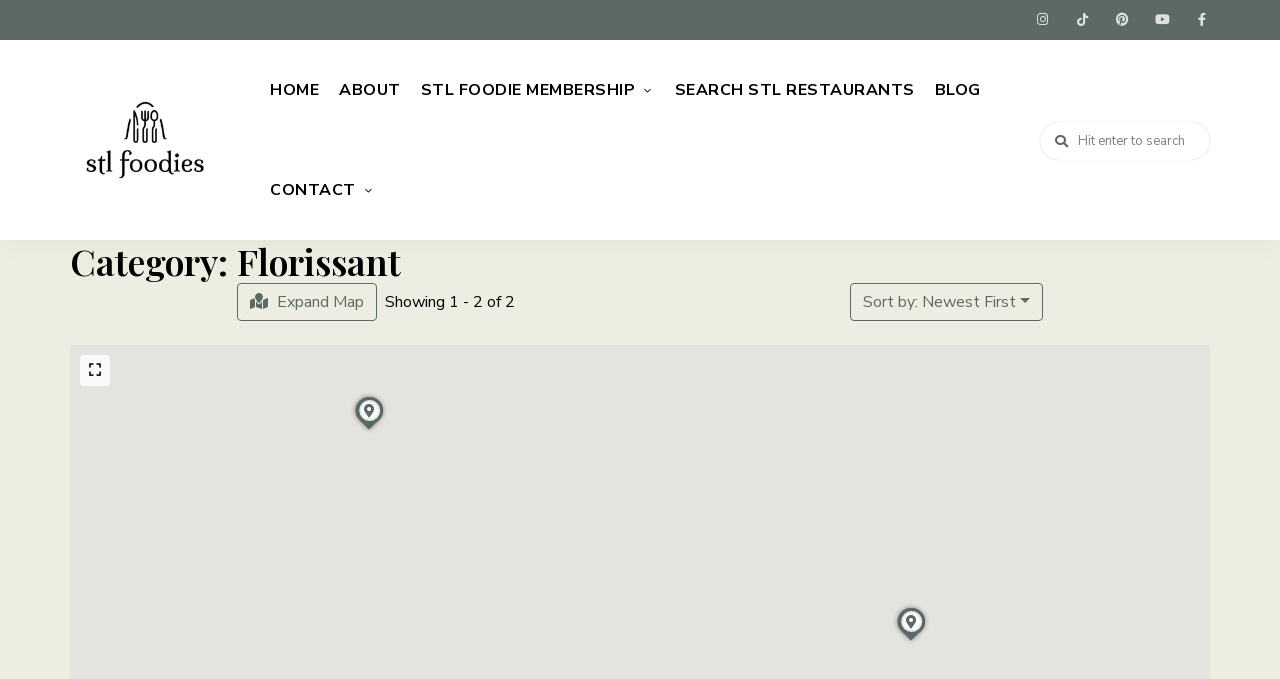

--- FILE ---
content_type: text/html; charset=UTF-8
request_url: https://stlfoodies314.com/directory-restaurant_m/categories/florissant/
body_size: 16578
content:
<!DOCTYPE html>
<html dir="ltr" lang="en-US" prefix="og: https://ogp.me/ns#" class="no-js no-svg">
	<head>
		<meta charset="UTF-8">
		<meta name="viewport" content="width=device-width, initial-scale=1">
		<link rel="profile" href="//gmpg.org/xfn/11">
				<title>Florissant - Stl Foodies</title>
	<style>img:is([sizes="auto" i], [sizes^="auto," i]) { contain-intrinsic-size: 3000px 1500px }</style>
	
		<!-- All in One SEO 4.9.3 - aioseo.com -->
	<meta name="robots" content="max-image-preview:large" />
	<link rel="canonical" href="https://stlfoodies314.com/directory-restaurant_m/categories/florissant/" />
	<meta name="generator" content="All in One SEO (AIOSEO) 4.9.3" />
		<script type="application/ld+json" class="aioseo-schema">
			{"@context":"https:\/\/schema.org","@graph":[{"@type":"BreadcrumbList","@id":"https:\/\/stlfoodies314.com\/directory-restaurant_m\/categories\/florissant\/#breadcrumblist","itemListElement":[{"@type":"ListItem","@id":"https:\/\/stlfoodies314.com#listItem","position":1,"name":"Home","item":"https:\/\/stlfoodies314.com","nextItem":{"@type":"ListItem","@id":"https:\/\/stlfoodies314.com\/directory-restaurant_m\/categories\/neighborhood\/#listItem","name":"Neighborhood"}},{"@type":"ListItem","@id":"https:\/\/stlfoodies314.com\/directory-restaurant_m\/categories\/neighborhood\/#listItem","position":2,"name":"Neighborhood","item":"https:\/\/stlfoodies314.com\/directory-restaurant_m\/categories\/neighborhood\/","nextItem":{"@type":"ListItem","@id":"https:\/\/stlfoodies314.com\/directory-restaurant_m\/categories\/florissant\/#listItem","name":"Florissant"},"previousItem":{"@type":"ListItem","@id":"https:\/\/stlfoodies314.com#listItem","name":"Home"}},{"@type":"ListItem","@id":"https:\/\/stlfoodies314.com\/directory-restaurant_m\/categories\/florissant\/#listItem","position":3,"name":"Florissant","previousItem":{"@type":"ListItem","@id":"https:\/\/stlfoodies314.com\/directory-restaurant_m\/categories\/neighborhood\/#listItem","name":"Neighborhood"}}]},{"@type":"CollectionPage","@id":"https:\/\/stlfoodies314.com\/directory-restaurant_m\/categories\/florissant\/#collectionpage","url":"https:\/\/stlfoodies314.com\/directory-restaurant_m\/categories\/florissant\/","name":"Florissant - Stl Foodies","inLanguage":"en-US","isPartOf":{"@id":"https:\/\/stlfoodies314.com\/#website"},"breadcrumb":{"@id":"https:\/\/stlfoodies314.com\/directory-restaurant_m\/categories\/florissant\/#breadcrumblist"}},{"@type":"Organization","@id":"https:\/\/stlfoodies314.com\/#organization","name":"Stl Foodies","description":"For the love of food","url":"https:\/\/stlfoodies314.com\/","logo":{"@type":"ImageObject","url":"https:\/\/stlfoodies314.com\/wp-content\/uploads\/2021\/08\/cropped-cropped-STLF_logo_black-2.png","@id":"https:\/\/stlfoodies314.com\/directory-restaurant_m\/categories\/florissant\/#organizationLogo","width":1451,"height":797},"image":{"@id":"https:\/\/stlfoodies314.com\/directory-restaurant_m\/categories\/florissant\/#organizationLogo"}},{"@type":"WebSite","@id":"https:\/\/stlfoodies314.com\/#website","url":"https:\/\/stlfoodies314.com\/","name":"Stl Foodies","description":"For the love of food","inLanguage":"en-US","publisher":{"@id":"https:\/\/stlfoodies314.com\/#organization"}}]}
		</script>
		<!-- All in One SEO -->

<link rel='dns-prefetch' href='//maps.googleapis.com' />
<link rel='dns-prefetch' href='//fonts.googleapis.com' />
<link rel="alternate" type="application/rss+xml" title="Stl Foodies &raquo; Feed" href="https://stlfoodies314.com/feed/" />
<link rel="alternate" type="application/rss+xml" title="Stl Foodies &raquo; Comments Feed" href="https://stlfoodies314.com/comments/feed/" />
<link rel="alternate" type="application/rss+xml" title="Stl Foodies &raquo; Florissant Restaurant Map - Category Feed" href="https://stlfoodies314.com/directory-restaurant_m/categories/florissant/feed/" />
<script type="text/javascript">
/* <![CDATA[ */
window._wpemojiSettings = {"baseUrl":"https:\/\/s.w.org\/images\/core\/emoji\/16.0.1\/72x72\/","ext":".png","svgUrl":"https:\/\/s.w.org\/images\/core\/emoji\/16.0.1\/svg\/","svgExt":".svg","source":{"concatemoji":"https:\/\/stlfoodies314.com\/wp-includes\/js\/wp-emoji-release.min.js?ver=6.8.3"}};
/*! This file is auto-generated */
!function(s,n){var o,i,e;function c(e){try{var t={supportTests:e,timestamp:(new Date).valueOf()};sessionStorage.setItem(o,JSON.stringify(t))}catch(e){}}function p(e,t,n){e.clearRect(0,0,e.canvas.width,e.canvas.height),e.fillText(t,0,0);var t=new Uint32Array(e.getImageData(0,0,e.canvas.width,e.canvas.height).data),a=(e.clearRect(0,0,e.canvas.width,e.canvas.height),e.fillText(n,0,0),new Uint32Array(e.getImageData(0,0,e.canvas.width,e.canvas.height).data));return t.every(function(e,t){return e===a[t]})}function u(e,t){e.clearRect(0,0,e.canvas.width,e.canvas.height),e.fillText(t,0,0);for(var n=e.getImageData(16,16,1,1),a=0;a<n.data.length;a++)if(0!==n.data[a])return!1;return!0}function f(e,t,n,a){switch(t){case"flag":return n(e,"\ud83c\udff3\ufe0f\u200d\u26a7\ufe0f","\ud83c\udff3\ufe0f\u200b\u26a7\ufe0f")?!1:!n(e,"\ud83c\udde8\ud83c\uddf6","\ud83c\udde8\u200b\ud83c\uddf6")&&!n(e,"\ud83c\udff4\udb40\udc67\udb40\udc62\udb40\udc65\udb40\udc6e\udb40\udc67\udb40\udc7f","\ud83c\udff4\u200b\udb40\udc67\u200b\udb40\udc62\u200b\udb40\udc65\u200b\udb40\udc6e\u200b\udb40\udc67\u200b\udb40\udc7f");case"emoji":return!a(e,"\ud83e\udedf")}return!1}function g(e,t,n,a){var r="undefined"!=typeof WorkerGlobalScope&&self instanceof WorkerGlobalScope?new OffscreenCanvas(300,150):s.createElement("canvas"),o=r.getContext("2d",{willReadFrequently:!0}),i=(o.textBaseline="top",o.font="600 32px Arial",{});return e.forEach(function(e){i[e]=t(o,e,n,a)}),i}function t(e){var t=s.createElement("script");t.src=e,t.defer=!0,s.head.appendChild(t)}"undefined"!=typeof Promise&&(o="wpEmojiSettingsSupports",i=["flag","emoji"],n.supports={everything:!0,everythingExceptFlag:!0},e=new Promise(function(e){s.addEventListener("DOMContentLoaded",e,{once:!0})}),new Promise(function(t){var n=function(){try{var e=JSON.parse(sessionStorage.getItem(o));if("object"==typeof e&&"number"==typeof e.timestamp&&(new Date).valueOf()<e.timestamp+604800&&"object"==typeof e.supportTests)return e.supportTests}catch(e){}return null}();if(!n){if("undefined"!=typeof Worker&&"undefined"!=typeof OffscreenCanvas&&"undefined"!=typeof URL&&URL.createObjectURL&&"undefined"!=typeof Blob)try{var e="postMessage("+g.toString()+"("+[JSON.stringify(i),f.toString(),p.toString(),u.toString()].join(",")+"));",a=new Blob([e],{type:"text/javascript"}),r=new Worker(URL.createObjectURL(a),{name:"wpTestEmojiSupports"});return void(r.onmessage=function(e){c(n=e.data),r.terminate(),t(n)})}catch(e){}c(n=g(i,f,p,u))}t(n)}).then(function(e){for(var t in e)n.supports[t]=e[t],n.supports.everything=n.supports.everything&&n.supports[t],"flag"!==t&&(n.supports.everythingExceptFlag=n.supports.everythingExceptFlag&&n.supports[t]);n.supports.everythingExceptFlag=n.supports.everythingExceptFlag&&!n.supports.flag,n.DOMReady=!1,n.readyCallback=function(){n.DOMReady=!0}}).then(function(){return e}).then(function(){var e;n.supports.everything||(n.readyCallback(),(e=n.source||{}).concatemoji?t(e.concatemoji):e.wpemoji&&e.twemoji&&(t(e.twemoji),t(e.wpemoji)))}))}((window,document),window._wpemojiSettings);
/* ]]> */
</script>
<link rel='stylesheet' id='drts-fontawesome-css' href='https://stlfoodies314.com/wp-content/plugins/directories/assets/vendor/css/fontawesome.min.css?ver=1.3.86' type='text/css' media='all' />
<link rel='stylesheet' id='drts-system-fontawesome-css' href='https://stlfoodies314.com/wp-content/plugins/directories/assets/css/system-fontawesome.min.css?ver=1.3.86' type='text/css' media='all' />
<link rel='stylesheet' id='drts-bootstrap-css' href='https://stlfoodies314.com/wp-content/plugins/directories/assets/css/bootstrap-main.min.css?ver=1.3.86' type='text/css' media='all' />
<link rel='stylesheet' id='drts-css' href='https://stlfoodies314.com/wp-content/plugins/directories/assets/css/main.min.css?ver=1.3.86' type='text/css' media='all' />
<link rel='stylesheet' id='directories-pro-css' href='https://stlfoodies314.com/wp-content/plugins/directories-pro/assets/css/main.min.css?ver=1.3.86' type='text/css' media='all' />
<link rel='stylesheet' id='drts-custom-var-css' href='https://stlfoodies314.com/wp-content/uploads/drts/style.css?ver=1.3.86' type='text/css' media='all' />
<link rel='stylesheet' id='tinysalt-theme-google-fonts-css' href='https://fonts.googleapis.com/css?family=Nunito+Sans%3A100%2C200%2C300%2C400%2C500%2C600%2C700%2C800%7CPlayfair+Display%3A100%2C200%2C300%2C400%2C500%2C600%2C700%2C800&#038;ver=2021061801' type='text/css' media='all' />
<link rel='stylesheet' id='slick-css' href='https://stlfoodies314.com/wp-content/themes/tinysalt/assets/libs/slick/slick.css?ver=1.6.0' type='text/css' media='all' />
<link rel='stylesheet' id='font-awesome-all-css' href='https://stlfoodies314.com/wp-content/themes/tinysalt/assets/fonts/font-awesome/css/all.min.css?ver=5.14.0' type='text/css' media='all' />
<link rel='stylesheet' id='elegant-font-css' href='https://stlfoodies314.com/wp-content/themes/tinysalt/assets/fonts/elegant-font/font.css?ver=6.8.3' type='text/css' media='all' />
<link rel='stylesheet' id='wp-block-library-css' href='https://stlfoodies314.com/wp-includes/css/dist/block-library/style.min.css?ver=6.8.3' type='text/css' media='all' />
<link rel='stylesheet' id='tinysalt-theme-style-css' href='https://stlfoodies314.com/wp-content/themes/tinysalt/assets/css/front/main.min.css?ver=2021061801' type='text/css' media='all' />
<style id='tinysalt-theme-style-inline-css' type='text/css'>
:root { --primary-color: #5c6965; --primary-color-semi: rgba(92, 105, 101, 0.3); --light-bg-color: #eeede2; --light-text-color: #000000; --light-content-color: #000000; --dark-bg-color: #5c6965; --dark-content-color: #ffffff; --gradient-start: #5c6965; --gradient-end: #000000; }  .sidemenu.light-color .container, .sidemenu.dark-color .container { background-color: #FFFFFF; } .sidemenu.light-color .container, .sidemenu.dark-color .container { color: #111111; } .wprm-recipe-container { display: none; }  .site-header { background-color: #ffffff !important; } .header-top-bar, .header-top-bar .secondary-navigation .sub-menu { background-color: #5c6965; } .header-top-bar, .header-top-bar .secondary-navigation .sub-menu { color: #ffffff; } .featured-section.custom-section .section-bg { background-color: #000000; } .featured-section.custom-section .custom-content { color: #ffffff; } .featured-section.custom-section .custom-content { min-height: 650px; } .featured-section.custom-section .section-bg .section-bg-img { background-size: cover; } .featured-section.custom-section .section-bg .section-bg-img { background-repeat: no-repeat; } .featured-section.custom-section .section-bg .section-bg-img { background-attachment: fixed; } .featured-section.custom-section .section-bg .section-bg-img { background-position-x: center; } .featured-section.custom-section .section-bg .section-bg-img { background-position-y: center; } .site-footer-top-logo .footer-logo hr { background-color: #4fd675; } .site-footer .site-footer-bottom { background-color: #5c6965; }       
.site-header .primary-menu > li > a {
	font-size: 16px;
}
</style>
<style id='wp-emoji-styles-inline-css' type='text/css'>

	img.wp-smiley, img.emoji {
		display: inline !important;
		border: none !important;
		box-shadow: none !important;
		height: 1em !important;
		width: 1em !important;
		margin: 0 0.07em !important;
		vertical-align: -0.1em !important;
		background: none !important;
		padding: 0 !important;
	}
</style>
<style id='classic-theme-styles-inline-css' type='text/css'>
/*! This file is auto-generated */
.wp-block-button__link{color:#fff;background-color:#32373c;border-radius:9999px;box-shadow:none;text-decoration:none;padding:calc(.667em + 2px) calc(1.333em + 2px);font-size:1.125em}.wp-block-file__button{background:#32373c;color:#fff;text-decoration:none}
</style>
<link rel='stylesheet' id='ap-block-posts-style-css' href='https://stlfoodies314.com/wp-content/plugins/advanced-post-block/build/view.css?ver=6.8.3' type='text/css' media='all' />
<link rel='stylesheet' id='aioseo/css/src/vue/standalone/blocks/table-of-contents/global.scss-css' href='https://stlfoodies314.com/wp-content/plugins/all-in-one-seo-pack/dist/Lite/assets/css/table-of-contents/global.e90f6d47.css?ver=4.9.3' type='text/css' media='all' />
<link rel='stylesheet' id='wp-components-css' href='https://stlfoodies314.com/wp-includes/css/dist/components/style.min.css?ver=6.8.3' type='text/css' media='all' />
<link rel='stylesheet' id='wp-preferences-css' href='https://stlfoodies314.com/wp-includes/css/dist/preferences/style.min.css?ver=6.8.3' type='text/css' media='all' />
<link rel='stylesheet' id='wp-block-editor-css' href='https://stlfoodies314.com/wp-includes/css/dist/block-editor/style.min.css?ver=6.8.3' type='text/css' media='all' />
<link rel='stylesheet' id='popup-maker-block-library-style-css' href='https://stlfoodies314.com/wp-content/plugins/popup-maker/dist/packages/block-library-style.css?ver=dbea705cfafe089d65f1' type='text/css' media='all' />
<link rel='stylesheet' id='coblocks-frontend-css' href='https://stlfoodies314.com/wp-content/plugins/coblocks/dist/style-coblocks-1.css?ver=3.1.16' type='text/css' media='all' />
<link rel='stylesheet' id='coblocks-extensions-css' href='https://stlfoodies314.com/wp-content/plugins/coblocks/dist/style-coblocks-extensions.css?ver=3.1.16' type='text/css' media='all' />
<link rel='stylesheet' id='coblocks-animation-css' href='https://stlfoodies314.com/wp-content/plugins/coblocks/dist/style-coblocks-animation.css?ver=2677611078ee87eb3b1c' type='text/css' media='all' />
<style id='global-styles-inline-css' type='text/css'>
:root{--wp--preset--aspect-ratio--square: 1;--wp--preset--aspect-ratio--4-3: 4/3;--wp--preset--aspect-ratio--3-4: 3/4;--wp--preset--aspect-ratio--3-2: 3/2;--wp--preset--aspect-ratio--2-3: 2/3;--wp--preset--aspect-ratio--16-9: 16/9;--wp--preset--aspect-ratio--9-16: 9/16;--wp--preset--color--black: #000000;--wp--preset--color--cyan-bluish-gray: #abb8c3;--wp--preset--color--white: #ffffff;--wp--preset--color--pale-pink: #f78da7;--wp--preset--color--vivid-red: #cf2e2e;--wp--preset--color--luminous-vivid-orange: #ff6900;--wp--preset--color--luminous-vivid-amber: #fcb900;--wp--preset--color--light-green-cyan: #7bdcb5;--wp--preset--color--vivid-green-cyan: #00d084;--wp--preset--color--pale-cyan-blue: #8ed1fc;--wp--preset--color--vivid-cyan-blue: #0693e3;--wp--preset--color--vivid-purple: #9b51e0;--wp--preset--gradient--vivid-cyan-blue-to-vivid-purple: linear-gradient(135deg,rgba(6,147,227,1) 0%,rgb(155,81,224) 100%);--wp--preset--gradient--light-green-cyan-to-vivid-green-cyan: linear-gradient(135deg,rgb(122,220,180) 0%,rgb(0,208,130) 100%);--wp--preset--gradient--luminous-vivid-amber-to-luminous-vivid-orange: linear-gradient(135deg,rgba(252,185,0,1) 0%,rgba(255,105,0,1) 100%);--wp--preset--gradient--luminous-vivid-orange-to-vivid-red: linear-gradient(135deg,rgba(255,105,0,1) 0%,rgb(207,46,46) 100%);--wp--preset--gradient--very-light-gray-to-cyan-bluish-gray: linear-gradient(135deg,rgb(238,238,238) 0%,rgb(169,184,195) 100%);--wp--preset--gradient--cool-to-warm-spectrum: linear-gradient(135deg,rgb(74,234,220) 0%,rgb(151,120,209) 20%,rgb(207,42,186) 40%,rgb(238,44,130) 60%,rgb(251,105,98) 80%,rgb(254,248,76) 100%);--wp--preset--gradient--blush-light-purple: linear-gradient(135deg,rgb(255,206,236) 0%,rgb(152,150,240) 100%);--wp--preset--gradient--blush-bordeaux: linear-gradient(135deg,rgb(254,205,165) 0%,rgb(254,45,45) 50%,rgb(107,0,62) 100%);--wp--preset--gradient--luminous-dusk: linear-gradient(135deg,rgb(255,203,112) 0%,rgb(199,81,192) 50%,rgb(65,88,208) 100%);--wp--preset--gradient--pale-ocean: linear-gradient(135deg,rgb(255,245,203) 0%,rgb(182,227,212) 50%,rgb(51,167,181) 100%);--wp--preset--gradient--electric-grass: linear-gradient(135deg,rgb(202,248,128) 0%,rgb(113,206,126) 100%);--wp--preset--gradient--midnight: linear-gradient(135deg,rgb(2,3,129) 0%,rgb(40,116,252) 100%);--wp--preset--font-size--small: 13px;--wp--preset--font-size--medium: 20px;--wp--preset--font-size--large: 36px;--wp--preset--font-size--x-large: 42px;--wp--preset--spacing--20: 0.44rem;--wp--preset--spacing--30: 0.67rem;--wp--preset--spacing--40: 1rem;--wp--preset--spacing--50: 1.5rem;--wp--preset--spacing--60: 2.25rem;--wp--preset--spacing--70: 3.38rem;--wp--preset--spacing--80: 5.06rem;--wp--preset--shadow--natural: 6px 6px 9px rgba(0, 0, 0, 0.2);--wp--preset--shadow--deep: 12px 12px 50px rgba(0, 0, 0, 0.4);--wp--preset--shadow--sharp: 6px 6px 0px rgba(0, 0, 0, 0.2);--wp--preset--shadow--outlined: 6px 6px 0px -3px rgba(255, 255, 255, 1), 6px 6px rgba(0, 0, 0, 1);--wp--preset--shadow--crisp: 6px 6px 0px rgba(0, 0, 0, 1);}:where(.is-layout-flex){gap: 0.5em;}:where(.is-layout-grid){gap: 0.5em;}body .is-layout-flex{display: flex;}.is-layout-flex{flex-wrap: wrap;align-items: center;}.is-layout-flex > :is(*, div){margin: 0;}body .is-layout-grid{display: grid;}.is-layout-grid > :is(*, div){margin: 0;}:where(.wp-block-columns.is-layout-flex){gap: 2em;}:where(.wp-block-columns.is-layout-grid){gap: 2em;}:where(.wp-block-post-template.is-layout-flex){gap: 1.25em;}:where(.wp-block-post-template.is-layout-grid){gap: 1.25em;}.has-black-color{color: var(--wp--preset--color--black) !important;}.has-cyan-bluish-gray-color{color: var(--wp--preset--color--cyan-bluish-gray) !important;}.has-white-color{color: var(--wp--preset--color--white) !important;}.has-pale-pink-color{color: var(--wp--preset--color--pale-pink) !important;}.has-vivid-red-color{color: var(--wp--preset--color--vivid-red) !important;}.has-luminous-vivid-orange-color{color: var(--wp--preset--color--luminous-vivid-orange) !important;}.has-luminous-vivid-amber-color{color: var(--wp--preset--color--luminous-vivid-amber) !important;}.has-light-green-cyan-color{color: var(--wp--preset--color--light-green-cyan) !important;}.has-vivid-green-cyan-color{color: var(--wp--preset--color--vivid-green-cyan) !important;}.has-pale-cyan-blue-color{color: var(--wp--preset--color--pale-cyan-blue) !important;}.has-vivid-cyan-blue-color{color: var(--wp--preset--color--vivid-cyan-blue) !important;}.has-vivid-purple-color{color: var(--wp--preset--color--vivid-purple) !important;}.has-black-background-color{background-color: var(--wp--preset--color--black) !important;}.has-cyan-bluish-gray-background-color{background-color: var(--wp--preset--color--cyan-bluish-gray) !important;}.has-white-background-color{background-color: var(--wp--preset--color--white) !important;}.has-pale-pink-background-color{background-color: var(--wp--preset--color--pale-pink) !important;}.has-vivid-red-background-color{background-color: var(--wp--preset--color--vivid-red) !important;}.has-luminous-vivid-orange-background-color{background-color: var(--wp--preset--color--luminous-vivid-orange) !important;}.has-luminous-vivid-amber-background-color{background-color: var(--wp--preset--color--luminous-vivid-amber) !important;}.has-light-green-cyan-background-color{background-color: var(--wp--preset--color--light-green-cyan) !important;}.has-vivid-green-cyan-background-color{background-color: var(--wp--preset--color--vivid-green-cyan) !important;}.has-pale-cyan-blue-background-color{background-color: var(--wp--preset--color--pale-cyan-blue) !important;}.has-vivid-cyan-blue-background-color{background-color: var(--wp--preset--color--vivid-cyan-blue) !important;}.has-vivid-purple-background-color{background-color: var(--wp--preset--color--vivid-purple) !important;}.has-black-border-color{border-color: var(--wp--preset--color--black) !important;}.has-cyan-bluish-gray-border-color{border-color: var(--wp--preset--color--cyan-bluish-gray) !important;}.has-white-border-color{border-color: var(--wp--preset--color--white) !important;}.has-pale-pink-border-color{border-color: var(--wp--preset--color--pale-pink) !important;}.has-vivid-red-border-color{border-color: var(--wp--preset--color--vivid-red) !important;}.has-luminous-vivid-orange-border-color{border-color: var(--wp--preset--color--luminous-vivid-orange) !important;}.has-luminous-vivid-amber-border-color{border-color: var(--wp--preset--color--luminous-vivid-amber) !important;}.has-light-green-cyan-border-color{border-color: var(--wp--preset--color--light-green-cyan) !important;}.has-vivid-green-cyan-border-color{border-color: var(--wp--preset--color--vivid-green-cyan) !important;}.has-pale-cyan-blue-border-color{border-color: var(--wp--preset--color--pale-cyan-blue) !important;}.has-vivid-cyan-blue-border-color{border-color: var(--wp--preset--color--vivid-cyan-blue) !important;}.has-vivid-purple-border-color{border-color: var(--wp--preset--color--vivid-purple) !important;}.has-vivid-cyan-blue-to-vivid-purple-gradient-background{background: var(--wp--preset--gradient--vivid-cyan-blue-to-vivid-purple) !important;}.has-light-green-cyan-to-vivid-green-cyan-gradient-background{background: var(--wp--preset--gradient--light-green-cyan-to-vivid-green-cyan) !important;}.has-luminous-vivid-amber-to-luminous-vivid-orange-gradient-background{background: var(--wp--preset--gradient--luminous-vivid-amber-to-luminous-vivid-orange) !important;}.has-luminous-vivid-orange-to-vivid-red-gradient-background{background: var(--wp--preset--gradient--luminous-vivid-orange-to-vivid-red) !important;}.has-very-light-gray-to-cyan-bluish-gray-gradient-background{background: var(--wp--preset--gradient--very-light-gray-to-cyan-bluish-gray) !important;}.has-cool-to-warm-spectrum-gradient-background{background: var(--wp--preset--gradient--cool-to-warm-spectrum) !important;}.has-blush-light-purple-gradient-background{background: var(--wp--preset--gradient--blush-light-purple) !important;}.has-blush-bordeaux-gradient-background{background: var(--wp--preset--gradient--blush-bordeaux) !important;}.has-luminous-dusk-gradient-background{background: var(--wp--preset--gradient--luminous-dusk) !important;}.has-pale-ocean-gradient-background{background: var(--wp--preset--gradient--pale-ocean) !important;}.has-electric-grass-gradient-background{background: var(--wp--preset--gradient--electric-grass) !important;}.has-midnight-gradient-background{background: var(--wp--preset--gradient--midnight) !important;}.has-small-font-size{font-size: var(--wp--preset--font-size--small) !important;}.has-medium-font-size{font-size: var(--wp--preset--font-size--medium) !important;}.has-large-font-size{font-size: var(--wp--preset--font-size--large) !important;}.has-x-large-font-size{font-size: var(--wp--preset--font-size--x-large) !important;}
:where(.wp-block-post-template.is-layout-flex){gap: 1.25em;}:where(.wp-block-post-template.is-layout-grid){gap: 1.25em;}
:where(.wp-block-columns.is-layout-flex){gap: 2em;}:where(.wp-block-columns.is-layout-grid){gap: 2em;}
:root :where(.wp-block-pullquote){font-size: 1.5em;line-height: 1.6;}
</style>
<link rel='stylesheet' id='contact-form-7-css' href='https://stlfoodies314.com/wp-content/plugins/contact-form-7/includes/css/styles.css?ver=6.1.4' type='text/css' media='all' />
<link rel='stylesheet' id='swpm.common-css' href='https://stlfoodies314.com/wp-content/plugins/simple-membership/css/swpm.common.css?ver=4.7.0' type='text/css' media='all' />
<link rel='stylesheet' id='godaddy-styles-css' href='https://stlfoodies314.com/wp-content/mu-plugins/vendor/wpex/godaddy-launch/includes/Dependencies/GoDaddy/Styles/build/latest.css?ver=2.0.2' type='text/css' media='all' />
<script type="text/javascript" src="https://stlfoodies314.com/wp-includes/js/jquery/jquery.min.js?ver=3.7.1" id="jquery-core-js"></script>
<script type="text/javascript" src="https://stlfoodies314.com/wp-includes/js/jquery/jquery-migrate.min.js?ver=3.4.1" id="jquery-migrate-js"></script>
<script type="text/javascript" src="https://stlfoodies314.com/wp-content/plugins/directories/assets/vendor/js/popper.min.js?ver=1.3.86" id="drts-popper-js"></script>
<script type="text/javascript" src="https://stlfoodies314.com/wp-content/plugins/directories/assets/vendor/js/cq-prolyfill.min.js?ver=1.3.86" id="cq-polyfill-js"></script>
<script type="text/javascript" src="https://stlfoodies314.com/wp-content/themes/tinysalt/assets/js/libs/modernizr.min.js?ver=3.3.1" id="modernizr-js"></script>
<!--[if lt IE 9]>
<script type="text/javascript" src="https://stlfoodies314.com/wp-content/themes/tinysalt/assets/js/libs/html5shiv.min.js?ver=3.7.3" id="html5shiv-js"></script>
<![endif]-->
<link rel="https://api.w.org/" href="https://stlfoodies314.com/wp-json/" /><link rel="EditURI" type="application/rsd+xml" title="RSD" href="https://stlfoodies314.com/xmlrpc.php?rsd" />

		<!-- GA Google Analytics @ https://m0n.co/ga -->
		<script async src="https://www.googletagmanager.com/gtag/js?id=G-26V16LW9N4"></script>
		<script>
			window.dataLayer = window.dataLayer || [];
			function gtag(){dataLayer.push(arguments);}
			gtag('js', new Date());
			gtag('config', 'G-26V16LW9N4');
		</script>

	<link rel="icon" href="https://stlfoodies314.com/wp-content/uploads/2021/08/cropped-STLF_logo_black-1-32x32.png" sizes="32x32" />
<link rel="icon" href="https://stlfoodies314.com/wp-content/uploads/2021/08/cropped-STLF_logo_black-1-192x192.png" sizes="192x192" />
<link rel="apple-touch-icon" href="https://stlfoodies314.com/wp-content/uploads/2021/08/cropped-STLF_logo_black-1-180x180.png" />
<meta name="msapplication-TileImage" content="https://stlfoodies314.com/wp-content/uploads/2021/08/cropped-STLF_logo_black-1-270x270.png" />
		<style type="text/css" id="wp-custom-css">
			#page .wprm-recipe-template-tinysalt-recipe,
#page .wprm-recipe-template-tinysalt-roundup-summary {
	background: #fff;
}
.swpm-post-not-logged-in-msg{
padding: 20px;
	border: 3px solid #000000;
	text-align:center;
	font-weight: 700;
}		</style>
			</head>

	<body class="archive tax-restaurant_m_dir_cat term-florissant term-505 wp-custom-logo wp-embed-responsive wp-theme-tinysalt drts-entity drts-entity-term drts-view-viewentities page-template light-color">
						<div id="page">
			<header id="masthead" class="site-header site-header-layout-2 light-color show-top-bar show-social mobile-search" data-sticky="sticky-scroll-up">        <div class="header-top-bar">
            <div class="container"><nav class="social-navigation"><ul id="menu-social-menu" class="social-nav menu"><li id="menu-item-201" class="menu-item menu-item-type-custom menu-item-object-custom menu-item-201"><a href="https://www.instagram.com/stlfoodies/">instagram</a></li>
<li id="menu-item-200" class="menu-item menu-item-type-custom menu-item-object-custom menu-item-200"><a href="https://vm.tiktok.com/TTPdjvsDRY/">tiktok</a></li>
<li id="menu-item-202" class="menu-item menu-item-type-custom menu-item-object-custom menu-item-202"><a href="https://www.pinterest.com/ashmarieq/stl-foodies/?invite_code=82bc51dc9530492cadd8dc206e090b6a&#038;sender=226587562410509339">pinterest</a></li>
<li id="menu-item-203" class="menu-item menu-item-type-custom menu-item-object-custom menu-item-203"><a href="https://youtube.com/channel/UCbI65ME0nIO7x1xoD_-2ocw">youtube</a></li>
<li id="menu-item-199" class="menu-item menu-item-type-custom menu-item-object-custom menu-item-199"><a href="https://www.facebook.com/stlfoodies314/">facebook</a></li>
</ul></nav>            </div>
        </div>
    <div class="site-header-main">
        <div class="container">
            <!-- .site-branding -->
            <div class="header-section branding header-left">
                <div class="site-branding hide-title-tagline">
                    
        <a href="https://stlfoodies314.com/" class="custom-logo-link" rel="home" itemprop="url">
			<img width="150" height="82" src="https://stlfoodies314.com/wp-content/uploads/2021/08/cropped-cropped-STLF_logo_black-2.png" class="custom-logo" alt="Stl Foodies" decoding="async" srcset="https://stlfoodies314.com/wp-content/uploads/2021/08/cropped-cropped-STLF_logo_black-2.png 1451w, https://stlfoodies314.com/wp-content/uploads/2021/08/cropped-cropped-STLF_logo_black-2-600x330.png 600w, https://stlfoodies314.com/wp-content/uploads/2021/08/cropped-cropped-STLF_logo_black-2-300x165.png 300w, https://stlfoodies314.com/wp-content/uploads/2021/08/cropped-cropped-STLF_logo_black-2-1024x562.png 1024w, https://stlfoodies314.com/wp-content/uploads/2021/08/cropped-cropped-STLF_logo_black-2-768x422.png 768w, https://stlfoodies314.com/wp-content/uploads/2021/08/cropped-cropped-STLF_logo_black-2-1440x791.png 1440w, https://stlfoodies314.com/wp-content/uploads/2021/08/cropped-cropped-STLF_logo_black-2-1200x659.png 1200w, https://stlfoodies314.com/wp-content/uploads/2021/08/cropped-cropped-STLF_logo_black-2-780x428.png 780w, https://stlfoodies314.com/wp-content/uploads/2021/08/cropped-cropped-STLF_logo_black-2-550x302.png 550w, https://stlfoodies314.com/wp-content/uploads/2021/08/cropped-cropped-STLF_logo_black-2-370x203.png 370w, https://stlfoodies314.com/wp-content/uploads/2021/08/cropped-cropped-STLF_logo_black-2-255x140.png 255w" sizes="255px" data-loftocean-lazy-load-sizes="(max-width: 150px) 100vw, 150px" data-loftocean-loading-image="on" />		</a>                    <p class="site-title">
                        <a href="https://stlfoodies314.com/" rel="home">Stl Foodies</a>
                    </p>                        <p class="site-description">For the love of food</p>                 </div>
            </div> <!-- end of .site-branding -->
                                    <div class="header-section menu"><nav id="site-navigation" class="main-navigation"><ul id="menu-main-menu" class="primary-menu"><li id="menu-item-204" class="menu-item menu-item-type-custom menu-item-object-custom menu-item-home menu-item-204"><a href="https://stlfoodies314.com/">Home</a></li>
<li id="menu-item-519" class="menu-item menu-item-type-post_type menu-item-object-page menu-item-519"><a href="https://stlfoodies314.com/about-stl-foodies/">About</a></li>
<li id="menu-item-1041" class="menu-item menu-item-type-post_type menu-item-object-page menu-item-has-children menu-item-1041"><a href="https://stlfoodies314.com/stl-foodies-membership-options/">STL Foodie Membership</a>
<ul class="sub-menu" style="display: none;">
	<li id="menu-item-2185" class="menu-item menu-item-type-post_type menu-item-object-page menu-item-2185"><a href="https://stlfoodies314.com/stl-foodies-membership-options/">Membership Options</a></li>
	<li id="menu-item-1722" class="menu-item menu-item-type-post_type menu-item-object-page menu-item-has-children menu-item-1722"><a href="https://stlfoodies314.com/tier-1-members/">Tier 1 Members</a>
	<ul class="sub-menu" style="display: none;">
		<li id="menu-item-2311" class="menu-item menu-item-type-post_type menu-item-object-page menu-item-2311"><a href="https://stlfoodies314.com/tier-1-members/">Membership Exclusives</a></li>
		<li id="menu-item-2123" class="menu-item menu-item-type-post_type menu-item-object-page menu-item-2123"><a href="https://stlfoodies314.com/stl-foodies-favorites/">STL Foodies Favorites</a></li>
		<li id="menu-item-1052" class="menu-item menu-item-type-post_type menu-item-object-page menu-item-1052"><a href="https://stlfoodies314.com/recommendations-list/">Recommendations List</a></li>
		<li id="menu-item-1053" class="menu-item menu-item-type-post_type menu-item-object-page menu-item-1053"><a href="https://stlfoodies314.com/membership-login/">Member Login</a></li>
		<li id="menu-item-2503" class="menu-item menu-item-type-post_type menu-item-object-page menu-item-2503"><a href="https://stlfoodies314.com/membership-login/">Member ID</a></li>
	</ul>
</li>
	<li id="menu-item-2177" class="menu-item menu-item-type-custom menu-item-object-custom menu-item-has-children menu-item-2177"><a href="/stl-foodies-membership-options/#unlock-recs">Unlock Recommendations</a>
	<ul class="sub-menu" style="display: none;">
		<li id="menu-item-2362" class="menu-item menu-item-type-post_type menu-item-object-page menu-item-2362"><a href="https://stlfoodies314.com/recommendations-list/">Recommendation List</a></li>
		<li id="menu-item-2357" class="menu-item menu-item-type-post_type menu-item-object-page menu-item-2357"><a href="https://stlfoodies314.com/membership-login/">Login</a></li>
	</ul>
</li>
	<li id="menu-item-1701" class="menu-item menu-item-type-custom menu-item-object-custom menu-item-1701"><a href="/stl-foodies-membership-options/#faq">FAQ&#8217;s</a></li>
</ul>
</li>
<li id="menu-item-535" class="menu-item menu-item-type-post_type menu-item-object-page menu-item-535"><a href="https://stlfoodies314.com/directory-restaurant_m/">Search STL Restaurants</a></li>
<li id="menu-item-964" class="menu-item menu-item-type-post_type menu-item-object-page menu-item-964"><a href="https://stlfoodies314.com/foodies-blog/">Blog</a></li>
<li id="menu-item-1933" class="menu-item menu-item-type-post_type menu-item-object-page menu-item-has-children menu-item-1933"><a href="https://stlfoodies314.com/contact-me/">Contact</a>
<ul class="sub-menu" style="display: none;">
	<li id="menu-item-2393" class="menu-item menu-item-type-custom menu-item-object-custom menu-item-2393"><a href="/contact-me/#gift-certificate">Gift Certificate</a></li>
</ul>
</li>
</ul></nav></div>            <div class="header-section header-right">
                <div class="search">
    <form role="search" method="get" action="https://stlfoodies314.com/">
        <i class="fa fa-search"></i><input type="search" placeholder="Hit enter to search" class="search-input" autocomplete="off" name="s">
            </form>
</div>
                <div class="site-header-search">
	<span class="toggle-button"><span class="screen-reader-text">Search</span></span>
</div>
                <button id="menu-toggle" class="menu-toggle">Menu</button>
            </div>
        </div>
    </div><!-- .site-header-main -->
</header>

			<!-- #content -->
			<div id="content"  class="site-content">
<div class="main">
	
	<div class="container">
		<div id="primary" class="primary content-area">
                                            <article class="post-505 page type-page status-publish hentry">
    <header class="entry-header">
    <h1 class="entry-title">Category: Florissant</h1>    </header>
            <div class="entry-content"><div id="drts-content" class="drts drts-main">
    <div id="drts-body">
<div id="drts-content-view-term-entities">
<div class="drts-view-entities-container drts-view-entities-container-masonry" data-view-bundle-name="restaurant_m_dir_ltg" data-view-name="map_sticky" data-view-url="https://stlfoodies314.com/directory-restaurant_m/categories/florissant/?sort=post_modified">
    <div class="drts-view-entities-header drts-bs-mb-4"><div class="drts-bs-navbar drts-bs-navbar-expand-sm drts-bs-justify-content-between drts-bs-mb-2 drts-view-nav  drts-bs-p-0">
    <div class="drts-bs-navbar-nav"><button class="drts-bs-btn drts-bs-btn-outline-secondary drts-bs-nav-item drts-bs-mr-2 drts-bs-mb-2 drts-bs-mb-sm-0 drts-view-nav-item drts-view-nav-item-name-filter drts-view-nav-item-name-filter-collapse" data-modal-title="Filter Restaurants" onclick="DRTS.ajax({modalSize:'xl',trigger:jQuery(this), container:'#drts-modal'}); event.preventDefault();" data-ajax-url="#drts-content-view-term-entities-view-filter-form"><i class="fas fa-map-marked"></i> <span>Expand Map</span></button>
<button class="drts-bs-btn drts-bs-btn-outline-secondary drts-bs-nav-item drts-bs-mr-2 drts-bs-mb-2 drts-bs-mb-sm-0 drts-view-nav-item drts-view-nav-item-name-filter drts-view-nav-item-name-filter-modal" data-modal-title="Filter Restaurants" onclick="DRTS.ajax({modalSize:'xl',trigger:jQuery(this), container:'#drts-modal'}); event.preventDefault();" data-ajax-url="#drts-content-view-term-entities-view-filter-form"><i class="fas fa-map-marked"></i> <span>Expand Map</span></button>
<span class="drts-bs-nav-item drts-bs-mr-2 drts-bs-mb-2 drts-bs-mb-sm-0 drts-view-nav-item drts-view-nav-item-name-num drts-bs-navbar-text">Showing 1 - 2 of 2</span></div>
<div class="drts-bs-navbar-nav"><div class="drts-bs-btn-group  drts-bs-nav-item drts-bs-mr-2 drts-bs-mb-2 drts-bs-mb-sm-0 drts-view-nav-item drts-view-nav-item-name-sort"><button data-value="post_modified" class="drts-bs-btn drts-bs-dropdown-toggle drts-bs-btn-outline-secondary drts-view-entities-sort drts-view-entities-sort-selected" rel="nofollow" data-ajax-url="https://stlfoodies314.com/directory-restaurant_m/categories/florissant/?_page=1&amp;sort=post_modified" data-toggle="drts-bs-dropdown">Sort by: Newest First</button><div class="drts-bs-dropdown-menu"><button data-value="post_id" class="drts-bs-dropdown-item drts-view-entities-sort" rel="nofollow" onclick="DRTS.ajax({target:'.drts-view-entities-container',cache:true,pushState:true,trigger:jQuery(this), container:'#drts-content'}); event.preventDefault();" data-ajax-url="https://stlfoodies314.com/directory-restaurant_m/categories/florissant/?_page=1&amp;sort=post_id">ID</button>
<button data-value="post_modified,asc" class="drts-bs-dropdown-item drts-view-entities-sort" rel="nofollow" onclick="DRTS.ajax({target:'.drts-view-entities-container',cache:true,pushState:true,trigger:jQuery(this), container:'#drts-content'}); event.preventDefault();" data-ajax-url="https://stlfoodies314.com/directory-restaurant_m/categories/florissant/?_page=1&amp;sort=post_modified%2Casc">Oldest First</button>
<button data-value="random" class="drts-bs-dropdown-item drts-view-entities-sort" rel="nofollow" onclick="DRTS.ajax({target:'.drts-view-entities-container',cache:true,pushState:true,trigger:jQuery(this), container:'#drts-content'}); event.preventDefault();" data-ajax-url="https://stlfoodies314.com/directory-restaurant_m/categories/florissant/?_page=1&amp;sort=random">Random</button>
<button data-value="post_title" class="drts-bs-dropdown-item drts-view-entities-sort" rel="nofollow" onclick="DRTS.ajax({target:'.drts-view-entities-container',cache:true,pushState:true,trigger:jQuery(this), container:'#drts-content'}); event.preventDefault();" data-ajax-url="https://stlfoodies314.com/directory-restaurant_m/categories/florissant/?_page=1&amp;sort=post_title">Title</button>
<button data-value="entity_featured" class="drts-bs-dropdown-item drts-view-entities-sort" rel="nofollow" onclick="DRTS.ajax({target:'.drts-view-entities-container',cache:true,pushState:true,trigger:jQuery(this), container:'#drts-content'}); event.preventDefault();" data-ajax-url="https://stlfoodies314.com/directory-restaurant_m/categories/florissant/?_page=1&amp;sort=entity_featured">Featured First</button>
<button data-value="voting_bookmark" class="drts-bs-dropdown-item drts-view-entities-sort" rel="nofollow" onclick="DRTS.ajax({target:'.drts-view-entities-container',cache:true,pushState:true,trigger:jQuery(this), container:'#drts-content'}); event.preventDefault();" data-ajax-url="https://stlfoodies314.com/directory-restaurant_m/categories/florissant/?_page=1&amp;sort=voting_bookmark">Bookmarks</button></div></div></div>
</div></div>

<div class="drts-view-entities-filter-form drts-bs-collapse drts-bs-mb-4" id="drts-content-view-term-entities-view-filter-form" data-collapsible="1" style="display:none">
    
<form id="drts-form-1e8278e5b59e739bb12840db4c89cfe1" method="post" action="https://stlfoodies314.com/directory-restaurant_m/categories/florissant/" class="drts-form drts-view-filter-form" data-entities-container="#drts-content-view-term-entities" data-entities-target=".drts-view-entities-container" data-push-state="1" data-scroll-offset="0" novalidate="novalidate" data-form-name="">
<div data-display-type="filters" data-display-name="default" class="drts-display drts-display-name-filters-default drts-display-default-default"><div class="drts-bs-card-group"><div class="drts-bs-card"><div class="drts-bs-card-header"><i class="fa-fw fas fa-check-circle "></i> FEATURES</div><div class="drts-bs-card-body"><div data-name="view_filter_field_features" class="drts-display-element drts-display-element-view_filter_field_features-1 " style="" id="drts-view-filter-display-element-view_filter_field_features-1"><div class="drts-view-filter-field"><div class="drts-view-filter-form-field drts-view-filter-form-field-type-option drts-form-field drts-form-type-checkboxes" style="" data-form-field-name="filter_field_features" id="drts-form-1e8278e5b59e739bb12840db4c89cfe1-filter-field-features" data-view-filter-name="filter_field_features" data-view-filter-form-type="checkboxes">
    
    <div class="drts-form-field-main">
        
        <div class="drts-bs-form-row" id="drts-form-1e8278e5b59e739bb12840db4c89cfe1-filter-field-features-options">
<div class="drts-bs-col-sm-12"><div class="drts-form-field-radio-options drts-form-field-radio-options-column drts-bs-custom-controls-stacked">
<div class="drts-form-field-radio-option drts-bs-custom-control drts-bs-custom-checkbox drts-bs-my-1" data-depth="0" data-value="outdoor" style="margin-left:0rem;"><input class="drts-bs-custom-control-input" type="checkbox" id="drts-form-1e8278e5b59e739bb12840db4c89cfe1-filter-field-features-outdoor" name="filter_field_features[]" value="outdoor" /><label class="drts-bs-custom-control-label" for="drts-form-1e8278e5b59e739bb12840db4c89cfe1-filter-field-features-outdoor"><i class="drts-icon drts-icon-sm fa-fw fas fa-tree" style=""></i> Patio/Outdoor Seating</label></div>
<div class="drts-form-field-radio-option drts-bs-custom-control drts-bs-custom-checkbox drts-bs-my-1" data-depth="0" data-value="kids" style="margin-left:0rem;"><input class="drts-bs-custom-control-input" type="checkbox" id="drts-form-1e8278e5b59e739bb12840db4c89cfe1-filter-field-features-kids" name="filter_field_features[]" value="kids" /><label class="drts-bs-custom-control-label" for="drts-form-1e8278e5b59e739bb12840db4c89cfe1-filter-field-features-kids"><i class="drts-icon drts-icon-sm fa-fw fas fa-child" style=""></i> Good for Kids</label></div>
<div class="drts-form-field-radio-option drts-bs-custom-control drts-bs-custom-checkbox drts-bs-my-1" data-depth="0" data-value="wheelchair" style="margin-left:0rem;"><input class="drts-bs-custom-control-input" type="checkbox" id="drts-form-1e8278e5b59e739bb12840db4c89cfe1-filter-field-features-wheelchair" name="filter_field_features[]" value="wheelchair" /><label class="drts-bs-custom-control-label" for="drts-form-1e8278e5b59e739bb12840db4c89cfe1-filter-field-features-wheelchair"><i class="drts-icon drts-icon-sm fa-fw fas fa-wheelchair" style=""></i> Wheelchair Accessible</label></div>
<div class="drts-form-field-radio-option drts-bs-custom-control drts-bs-custom-checkbox drts-bs-my-1" data-depth="0" data-value="music" style="margin-left:0rem;"><input class="drts-bs-custom-control-input" type="checkbox" id="drts-form-1e8278e5b59e739bb12840db4c89cfe1-filter-field-features-music" name="filter_field_features[]" value="music" /><label class="drts-bs-custom-control-label" for="drts-form-1e8278e5b59e739bb12840db4c89cfe1-filter-field-features-music"><i class="drts-icon drts-icon-sm fa-fw fas fa-music" style=""></i> Live Music</label></div>
<div class="drts-form-field-radio-option drts-bs-custom-control drts-bs-custom-checkbox drts-bs-my-1" data-depth="0" data-value="parking" style="margin-left:0rem;"><input class="drts-bs-custom-control-input" type="checkbox" id="drts-form-1e8278e5b59e739bb12840db4c89cfe1-filter-field-features-parking" name="filter_field_features[]" value="parking" /><label class="drts-bs-custom-control-label" for="drts-form-1e8278e5b59e739bb12840db4c89cfe1-filter-field-features-parking"><i class="drts-icon drts-icon-sm fa-fw fas fa-car" style=""></i> Parking Lot</label></div>
</div></div>
</div>
        <div class="drts-bs-form-text drts-form-error drts-bs-text-danger"></div>
        
    </div>
</div></div></div></div></div><div class="drts-bs-card"><div class="drts-bs-card-body"><div data-name="view_filter_post_title" class="drts-display-element drts-display-element-view_filter_post_title-1 " style="" id="drts-view-filter-display-element-view_filter_post_title-1"><div class="drts-view-filter-field-label drts-view-filter-field-label-type-custom_icon"><i class="fa-fw fas fa-search "></i> Search Restaurants</div><div class="drts-view-filter-field"><div class="drts-view-filter-form-field drts-view-filter-form-field-type-keyword drts-form-field drts-form-type-search" style="" data-form-field-name="filter_post_title" data-view-filter-name="filter_post_title" data-view-filter-form-type="textfield">
    
    <div class="drts-form-field-main">
        
        <input name="filter_post_title" type="search" value="" class="drts-bs-form-control " maxlength="255" placeholder="" />
        <div class="drts-bs-form-text drts-form-error drts-bs-text-danger"></div>
        
    </div>
</div></div></div></div></div></div></div>
<div class="drts-form-buttons drts-bs-form-inline drts-bs-mt-0 drts-bs-mt-sm-3">
<button type="submit" name="_drts_form_submit[0]" value="0" class="drts-bs-btn-block drts-view-filter-form-submit drts-bs-mr-3 drts-bs-btn drts-bs-btn-primary drts-bs-btn-lg">Apply Filters</button>
</div>
<input type="hidden" name="filter" value="1" class="drts-form-field drts-form-type-hidden">
<input type="hidden" name="filter_directory_category_cuisine[]" value="505" disabled="disabled" class="drts-view-filter-form-field drts-view-filter-form-field-type-view-term-list drts-form-field drts-form-type-hidden" data-alt-value="florissant">
<input type="hidden" name="filter_directory_category_neighborhood[]" value="505" disabled="disabled" class="drts-view-filter-form-field drts-view-filter-form-field-type-view-term-list drts-form-field drts-form-type-hidden" data-alt-value="florissant">
<input type="hidden" name="filter_meal_type[]" value="505" disabled="disabled" class="drts-view-filter-form-field drts-view-filter-form-field-type-view-term-list drts-form-field drts-form-type-hidden" data-alt-value="florissant">
<input type="hidden" name="filter_directory_category_beverages[]" value="505" disabled="disabled" class="drts-view-filter-form-field drts-view-filter-form-field-type-view-term-list drts-form-field drts-form-type-hidden" data-alt-value="florissant">

</form>
<script type="text/javascript">if (typeof jQuery === "undefined") {
    document.addEventListener("DOMContentLoaded", function() { var $ = jQuery; DRTS.View.filterForm("#drts-form-1e8278e5b59e739bb12840db4c89cfe1"); });
} else {
    jQuery(function($) { DRTS.View.filterForm("#drts-form-1e8278e5b59e739bb12840db4c89cfe1"); });
}</script></div>

<div class="drts-view-entities drts-view-post-entities drts-view-entities-masonry">
    <div class="drts-location-entities-map-container drts-location-entities-with-map drts-location-entities-with-map-top drts-bs-row drts-bs-no-gutters drts-bs-flex-column-reverse">
    <div class="drts-location-entities-container drts-bs-col drts-bs-col-sm-8">
        <div class="drts-view-entities drts-location-entities">
            <div id="drts-content-view-masonry-container" class="drts-view-entities-masonry-container">
    <div class="drts-view-entity-container">
        <div id="drts-content-post-1766" data-entity-id="1766" class="drts-entity drts-entity-post drts-display drts-display--summary drts-display-default-summary" data-type="post" data-content-type="directory__listing" data-content-name="restaurant_m_dir_ltg" data-display-type="entity" data-display-name="summary"><div data-name="columns" class="drts-display-element drts-display-element-columns-1 drts-display-element-no-header" style=""><div class="drts-row drts-gutter-none">
<div data-name="column" class="drts-display-element drts-display-element-column-1 directory-listing-aside  drts-col-12 drts-col-sm-4 drts-display-element-no-header" style=""><div data-name="entity_field_directory_photos" class="drts-display-element drts-display-element-entity_field_directory_photos-1 directory-listing-photo drts-display-element-with-background drts-display-element-hover-effect drts-display-element-hover-zoom drts-display-element-with-link" style="background-image:url(https://stlfoodies314.com/wp-content/uploads/2022/03/64460915-B871-48B8-89B2-F9BE95A5AEF3-240x180.jpeg);" onclick="location.href='https://stlfoodies314.com/directory-restaurant_m/restaurant/made-by-lia/'; return false;"> </div><div class="drts-display-element-buttons" data-position="bl" data-hover="0"><div class="drts-bs-btn-group "><button data-content="You must &lt;a href=&quot;https://stlfoodies314.com/wp-login.php?redirect_to=https%3A%2F%2Fstlfoodies314.com%2Fdirectory-restaurant_m%2Frestaurant%2Fmade-by-lia%2F%3Fdrts_action%3Dvote%252Fbookmark%26amp%3Bvalue%3D1&quot; rel=&quot;nofollow&quot;&gt;login&lt;/a&gt; to perform this action." data-popover-title="Login required" class="drts-bs-btn drts-bs-btn-link" style="color:#EEEEEE;" onclick="DRTS.popover(this, {html:true}); event.preventDefault();" title="Bookmark" data-button-name="voting_bookmark" rel="nofollow"><i class="far fa-heart"></i></button></div></div></div>
<div data-name="column" class="drts-display-element drts-display-element-column-2 directory-listing-main drts-bs-pt-2 drts-bs-pr-3 drts-bs-pb-2 drts-bs-pl-3  drts-col-12 drts-col-sm-8 drts-display-element-no-header" style=""><div data-name="entity_field_post_title" class="drts-display-element drts-display-element-entity_field_post_title-1 drts-display-element-inlineable directory-listing-title drts-bs-font-weight-bold " style="font-size:1.2rem;"><a href="https://stlfoodies314.com/directory-restaurant_m/restaurant/made-by-lia/" target="_self" title="Made. By Lia" class=" drts-entity-permalink drts-entity-1766" data-type="post" data-content-type="directory__listing" data-content-name="restaurant_m_dir_ltg">Made. By Lia</a></div>
<div data-name="group" class="drts-display-element drts-display-element-group-1 directory-listing-info drts-bs-mt-2 drts-display-group-inline drts-display-element-no-header" style="font-size:0.9rem;"><div data-name="entity_field_directory_category" class="drts-display-element drts-display-element-entity_field_directory_category-1 drts-display-element-inlineable  drts-bs-font-weight-light drts-bs-font-italic " style=""><a href="https://stlfoodies314.com/directory-restaurant_m/categories/bakery/" title="Bakery" class=" drts-entity-permalink drts-entity-293" data-type="term" data-content-type="directory_category" data-content-name="restaurant_m_dir_cat">Bakery</a>, <a href="https://stlfoodies314.com/directory-restaurant_m/categories/bakery-meal-type/" title="Bakery" class=" drts-entity-permalink drts-entity-311" data-type="term" data-content-type="directory_category" data-content-name="restaurant_m_dir_cat">Bakery</a>, <a href="https://stlfoodies314.com/directory-restaurant_m/categories/brownies/" title="Brownies" class=" drts-entity-permalink drts-entity-375" data-type="term" data-content-type="directory_category" data-content-name="restaurant_m_dir_cat">Brownies</a>, <a href="https://stlfoodies314.com/directory-restaurant_m/categories/cake-pops/" title="Cake Pops" class=" drts-entity-permalink drts-entity-360" data-type="term" data-content-type="directory_category" data-content-name="restaurant_m_dir_cat">Cake Pops</a>, <a href="https://stlfoodies314.com/directory-restaurant_m/categories/cakes/" title="Cakes" class=" drts-entity-permalink drts-entity-379" data-type="term" data-content-type="directory_category" data-content-name="restaurant_m_dir_cat">Cakes</a></div></div>
<div data-name="entity_fieldlist" class="drts-display-element drts-display-element-entity_fieldlist-1 directory-listing-contact-info drts-bs-mt-2 drts-display-element-no-header" style="font-size:0.9rem;"><div class="drts-bs-list-group drts-bs-list-group-flush drts-entity-fieldlist drts-entity-fieldlist-sm"><div class="drts-bs-list-group-item drts-bs-px-0 drts-bs-border-0">
<div class="drts-entity-field">
<div class="drts-entity-field-label drts-entity-field-label-type-icon"><i class="fa-fw fas fa-map-marker-alt "></i></div>
<div class="drts-entity-field-value"><div data-name="entity_field_location_address" class="drts-display-element drts-display-element-entity_field_location_address-1 drts-display-element-inlineable " style=""><span class="drts-location-address drts-map-marker-trigger drts-map-marker-trigger-0" data-key="0">618 Rue Saint Francois , Florissant, Missouri 63031, United States</span></div></div>
</div></div>
<div class="drts-bs-list-group-item drts-bs-px-0 drts-bs-border-0">
<div class="drts-entity-field">
<div class="drts-entity-field-label drts-entity-field-label-type-icon"><i class="fa-fw fas fa-phone "></i></div>
<div class="drts-entity-field-value"><div data-name="entity_field_field_phone" class="drts-display-element drts-display-element-entity_field_field_phone-1 drts-display-element-inlineable " style=""><a data-phone-number="3145512383" href="tel:3145512383">314-551-2383</a></div></div>
</div></div></div></div></div>
</div></div></div>    </div>
    <div class="drts-view-entity-container">
        <div id="drts-content-post-1682" data-entity-id="1682" class="drts-entity drts-entity-post drts-display drts-display--summary drts-display-default-summary" data-type="post" data-content-type="directory__listing" data-content-name="restaurant_m_dir_ltg" data-display-type="entity" data-display-name="summary"><div data-name="columns" class="drts-display-element drts-display-element-columns-1 drts-display-element-no-header" style=""><div class="drts-row drts-gutter-none">
<div data-name="column" class="drts-display-element drts-display-element-column-1 directory-listing-aside  drts-col-12 drts-col-sm-4 drts-display-element-no-header" style=""><div data-name="entity_field_directory_photos" class="drts-display-element drts-display-element-entity_field_directory_photos-1 directory-listing-photo drts-display-element-with-background drts-display-element-with-background-no-image drts-display-element-with-link" style="background-image:url([data-uri]);" onclick="location.href='https://stlfoodies314.com/directory-restaurant_m/restaurant/african-palace/'; return false;"> </div><div class="drts-display-element-buttons" data-position="bl" data-hover="0"><div class="drts-bs-btn-group "><button data-content="You must &lt;a href=&quot;https://stlfoodies314.com/wp-login.php?redirect_to=https%3A%2F%2Fstlfoodies314.com%2Fdirectory-restaurant_m%2Frestaurant%2Fafrican-palace%2F%3Fdrts_action%3Dvote%252Fbookmark%26amp%3Bvalue%3D1&quot; rel=&quot;nofollow&quot;&gt;login&lt;/a&gt; to perform this action." data-popover-title="Login required" class="drts-bs-btn drts-bs-btn-link" style="color:#EEEEEE;" onclick="DRTS.popover(this, {html:true}); event.preventDefault();" title="Bookmark" data-button-name="voting_bookmark" rel="nofollow"><i class="far fa-heart"></i></button></div></div></div>
<div data-name="column" class="drts-display-element drts-display-element-column-2 directory-listing-main drts-bs-pt-2 drts-bs-pr-3 drts-bs-pb-2 drts-bs-pl-3  drts-col-12 drts-col-sm-8 drts-display-element-no-header" style=""><div data-name="entity_field_post_title" class="drts-display-element drts-display-element-entity_field_post_title-1 drts-display-element-inlineable directory-listing-title drts-bs-font-weight-bold " style="font-size:1.2rem;"><a href="https://stlfoodies314.com/directory-restaurant_m/restaurant/african-palace/" target="_self" title="African Palace" class=" drts-entity-permalink drts-entity-1682" data-type="post" data-content-type="directory__listing" data-content-name="restaurant_m_dir_ltg">African Palace</a></div>
<div data-name="group" class="drts-display-element drts-display-element-group-1 directory-listing-info drts-bs-mt-2 drts-display-group-inline drts-display-element-no-header" style="font-size:0.9rem;"><div data-name="entity_field_directory_category" class="drts-display-element drts-display-element-entity_field_directory_category-1 drts-display-element-inlineable  drts-bs-font-weight-light drts-bs-font-italic " style=""><a href="https://stlfoodies314.com/directory-restaurant_m/categories/american/" title="American" class=" drts-entity-permalink drts-entity-200" data-type="term" data-content-type="directory_category" data-content-name="restaurant_m_dir_cat">American</a>, <a href="https://stlfoodies314.com/directory-restaurant_m/categories/black-owned/" title="Black-Owned" class=" drts-entity-permalink drts-entity-504" data-type="term" data-content-type="directory_category" data-content-name="restaurant_m_dir_cat">Black-Owned</a>, <a href="https://stlfoodies314.com/directory-restaurant_m/categories/dinner/" title="Dinner" class=" drts-entity-permalink drts-entity-161" data-type="term" data-content-type="directory_category" data-content-name="restaurant_m_dir_cat">Dinner</a>, <a href="https://stlfoodies314.com/directory-restaurant_m/categories/florissant/" title="Florissant" class=" drts-entity-permalink drts-entity-505" data-type="term" data-content-type="directory_category" data-content-name="restaurant_m_dir_cat">Florissant</a>, <a href="https://stlfoodies314.com/directory-restaurant_m/categories/lunch/" title="Lunch" class=" drts-entity-permalink drts-entity-163" data-type="term" data-content-type="directory_category" data-content-name="restaurant_m_dir_cat">Lunch</a></div></div>
<div data-name="entity_fieldlist" class="drts-display-element drts-display-element-entity_fieldlist-1 directory-listing-contact-info drts-bs-mt-2 drts-display-element-no-header" style="font-size:0.9rem;"><div class="drts-bs-list-group drts-bs-list-group-flush drts-entity-fieldlist drts-entity-fieldlist-sm"><div class="drts-bs-list-group-item drts-bs-px-0 drts-bs-border-0">
<div class="drts-entity-field">
<div class="drts-entity-field-label drts-entity-field-label-type-icon"><i class="fa-fw fas fa-map-marker-alt "></i></div>
<div class="drts-entity-field-value"><div data-name="entity_field_location_address" class="drts-display-element drts-display-element-entity_field_location_address-1 drts-display-element-inlineable " style=""><span class="drts-location-address drts-map-marker-trigger drts-map-marker-trigger-0" data-key="0">4005 Seven Hills Drive , Florissant, Missouri 63033, United States</span></div></div>
</div></div>
<div class="drts-bs-list-group-item drts-bs-px-0 drts-bs-border-0">
<div class="drts-entity-field">
<div class="drts-entity-field-label drts-entity-field-label-type-icon"><i class="fa-fw fas fa-phone "></i></div>
<div class="drts-entity-field-value"><div data-name="entity_field_field_phone" class="drts-display-element drts-display-element-entity_field_field_phone-1 drts-display-element-inlineable " style=""><a data-phone-number="3149214600" href="tel:3149214600">(314) 921-4600</a></div></div>
</div></div></div></div></div>
</div></div></div>    </div>
</div>
<script type="text/javascript">
document.addEventListener('DOMContentLoaded', function(event) {
    DRTS.View.masonry('#drts-content-view-masonry-container', 3);
});
</script>
        </div>
    </div>
    <div class="drts-location-map-container-container drts-bs-col drts-bs-mb-3 drts-bs-col-sm-4" data-span="4" data-fullscreen-span="6" data-position="top" style="height:380px;">
                <script type="text/javascript">
document.addEventListener('DOMContentLoaded', function() {
    var $ = jQuery;
    var settings = {"show":1,"coordinates_field":"location_address","position":"top","span":4,"height":380,"margin":"2","view_marker_icon":"default","scroll_to_item":1,"scroll_offset":0,"sticky":1,"sticky_offset":0,"fullscreen":1,"fullscreen_span":6,"fullscreen_offset":0,"infobox":1,"infobox_width":240,"trigger_infobox":1,"hide_xs":false,"marker_link":false,"template":"view_entities_masonry","type":"roadmap","style":"","distance_unit":"mi","default_zoom":10,"default_location":{"lat":"38.627003","lng":"-90.199402"},"marker_custom":1,"marker_color":"#5b6965","marker_size":27,"marker_icon":"fas fa-map-marker-alt","marker_icon_color":"","marker_cluster_color":"","fit_bounds":1,"tile_url":"","add_attribution":1,"attribution":"","scrollwheel":false,"marker_clusters":false,"center_default":0,"gesture":false,"use_custom_tile_url":false,"require_consent":false,"fit_bounds_padding":0,"text_control_fullscreen":"Full screen","text_control_exit_fullscreen":"Exit full screen","text_control_search_this_area":"Search this area","text_control_search_my_location":"Search my location"};
    var map = DRTS.Map.api.getMap('#drts-content', settings)
        .setMarkers([{"index":0,"entity_id":1766,"content":"\u003Cdiv class=\u0022drts-bs-card drts-bs-border-0 drts-bs-bg-dark drts-bs-text-white drts-map-marker-content\u0022\u003E\n\u003Cimg class=\u0022drts-bs-card-img drts-no-image\u0022 src=\u0022data:image\/png;base64,[base64]\u0022 alt=\u0022\u0022 \/\u003E\u003Cimg class=\u0022drts-bs-card-img\u0022 src=\u0022https:\/\/stlfoodies314.com\/wp-content\/uploads\/2022\/03\/64460915-B871-48B8-89B2-F9BE95A5AEF3-240x180.jpeg\u0022 alt=\u0022Made. By Lia\u0022 \/\u003E\n\u003Cdiv class=\u0022drts-bs-card-img-overlay drts-bs-p-2\u0022\u003E\n\u003Cdiv class=\u0022drts-bs-card-title\u0022\u003EMade. By Lia\u003C\/div\u003E\n\u003Caddress class=\u0022drts-map-marker-address drts-bs-card-text\u0022\u003E618 Rue Saint Francois , Florissant, Missouri 63031, United States\u003C\/address\u003E\n\u003C\/div\u003E\u003C\/div\u003E","lat":38.79313599999999695455699111334979534149169921875,"lng":-90.3265339999999952169673633761703968048095703125,"icon":null},{"index":0,"entity_id":1682,"content":"\u003Cdiv class=\u0022drts-bs-card drts-bs-border-0 drts-bs-bg-dark drts-bs-text-white drts-map-marker-content\u0022\u003E\n\u003Cimg class=\u0022drts-bs-card-img drts-no-image\u0022 src=\u0022data:image\/png;base64,[base64]\u0022 alt=\u0022\u0022 \/\u003E\n\u003Cdiv class=\u0022drts-bs-card-img-overlay drts-bs-p-2\u0022\u003E\n\u003Cdiv class=\u0022drts-bs-card-title\u0022\u003EAfrican Palace\u003C\/div\u003E\n\u003Caddress class=\u0022drts-map-marker-address drts-bs-card-text\u0022\u003E4005 Seven Hills Drive , Florissant, Missouri 63033, United States\u003C\/address\u003E\n\u003C\/div\u003E\u003C\/div\u003E","lat":38.77900700000000000500222085975110530853271484375,"lng":-90.280021000000004960384103469550609588623046875,"icon":null}])
        .draw([]);
});
</script>
<div class="drts-map-container">
        <div class="drts-map-map" style="height:380px;"></div>
    </div>            </div>
</div>
<div class="drts-location-sticky-scroll-stopper"></div>
</div>

<div class="drts-view-entities-footer drts-bs-mt-4"></div></div>
</div></div></div>    </div><!-- .post-entry -->
        </article>                    </div>

			</div>
</div>

            </div> <!-- end of #content -->
                    <footer id="colophon" class="site-footer">
			            			                <div class="site-footer-bottom">
        <div class="container"><div class="widget widget_nav_menu">
    <div id="footer-bottom-menu-container" class="menu-footer-bottom-menu-container"><ul id="footer-bottom-menu" class="menu"><li id="menu-item-2152" class="menu-item menu-item-type-post_type menu-item-object-page menu-item-2152"><a href="https://stlfoodies314.com/membership-login/">Member Login</a></li>
<li id="menu-item-2197" class="menu-item menu-item-type-post_type menu-item-object-page menu-item-2197"><a href="https://stlfoodies314.com/membership-login/membership-profile/">My Profile</a></li>
<li id="menu-item-2151" class="menu-item menu-item-type-post_type menu-item-object-page menu-item-2151"><a href="https://stlfoodies314.com/membership-login/password-reset/">Password Reset</a></li>
</ul></div></div>
                <div class="widget widget_text">
                    <div class="textwidget"><strong>For the love of food <span style="color: red" class="heart-beat"><i class="fas fa-heart"></i></span></strong> <br>Stl Foodies © Copyright 2022. All Rights Reserved.</div>
                </div>        </div>
    </div>		</footer>
    <a href="#" class="to-top"></a>
        </div> <!-- end of #page -->

            <div class="sidemenu light-color">
		<div class="container">
			<span class="close-button">Close</span>            <nav id="sidemenu-navigation" class="main-navigation"><ul id="sidemenu-main-menu" class="primary-menu"><li class="menu-item menu-item-type-custom menu-item-object-custom menu-item-home menu-item-204"><a href="https://stlfoodies314.com/">Home</a></li>
<li class="menu-item menu-item-type-post_type menu-item-object-page menu-item-519"><a href="https://stlfoodies314.com/about-stl-foodies/">About</a></li>
<li class="menu-item menu-item-type-post_type menu-item-object-page menu-item-has-children menu-item-1041"><a href="https://stlfoodies314.com/stl-foodies-membership-options/">STL Foodie Membership</a>
<button class="dropdown-toggle" aria-expanded="false"><span class="screen-reader-text">expand child menu</span></button><ul class="sub-menu">
	<li class="menu-item menu-item-type-post_type menu-item-object-page menu-item-2185"><a href="https://stlfoodies314.com/stl-foodies-membership-options/">Membership Options</a></li>
	<li class="menu-item menu-item-type-post_type menu-item-object-page menu-item-has-children menu-item-1722"><a href="https://stlfoodies314.com/tier-1-members/">Tier 1 Members</a>
	<button class="dropdown-toggle" aria-expanded="false"><span class="screen-reader-text">expand child menu</span></button><ul class="sub-menu">
		<li class="menu-item menu-item-type-post_type menu-item-object-page menu-item-2311"><a href="https://stlfoodies314.com/tier-1-members/">Membership Exclusives</a></li>
		<li class="menu-item menu-item-type-post_type menu-item-object-page menu-item-2123"><a href="https://stlfoodies314.com/stl-foodies-favorites/">STL Foodies Favorites</a></li>
		<li class="menu-item menu-item-type-post_type menu-item-object-page menu-item-1052"><a href="https://stlfoodies314.com/recommendations-list/">Recommendations List</a></li>
		<li class="menu-item menu-item-type-post_type menu-item-object-page menu-item-1053"><a href="https://stlfoodies314.com/membership-login/">Member Login</a></li>
		<li class="menu-item menu-item-type-post_type menu-item-object-page menu-item-2503"><a href="https://stlfoodies314.com/membership-login/">Member ID</a></li>
	</ul>
</li>
	<li class="menu-item menu-item-type-custom menu-item-object-custom menu-item-has-children menu-item-2177"><a href="/stl-foodies-membership-options/#unlock-recs">Unlock Recommendations</a>
	<button class="dropdown-toggle" aria-expanded="false"><span class="screen-reader-text">expand child menu</span></button><ul class="sub-menu">
		<li class="menu-item menu-item-type-post_type menu-item-object-page menu-item-2362"><a href="https://stlfoodies314.com/recommendations-list/">Recommendation List</a></li>
		<li class="menu-item menu-item-type-post_type menu-item-object-page menu-item-2357"><a href="https://stlfoodies314.com/membership-login/">Login</a></li>
	</ul>
</li>
	<li class="menu-item menu-item-type-custom menu-item-object-custom menu-item-1701"><a href="/stl-foodies-membership-options/#faq">FAQ&#8217;s</a></li>
</ul>
</li>
<li class="menu-item menu-item-type-post_type menu-item-object-page menu-item-535"><a href="https://stlfoodies314.com/directory-restaurant_m/">Search STL Restaurants</a></li>
<li class="menu-item menu-item-type-post_type menu-item-object-page menu-item-964"><a href="https://stlfoodies314.com/foodies-blog/">Blog</a></li>
<li class="menu-item menu-item-type-post_type menu-item-object-page menu-item-has-children menu-item-1933"><a href="https://stlfoodies314.com/contact-me/">Contact</a>
<button class="dropdown-toggle" aria-expanded="false"><span class="screen-reader-text">expand child menu</span></button><ul class="sub-menu">
	<li class="menu-item menu-item-type-custom menu-item-object-custom menu-item-2393"><a href="/contact-me/#gift-certificate">Gift Certificate</a></li>
</ul>
</li>
</ul></nav>                                        <nav id="sidemenu-social-navigation" class="social-navigation"><ul id="sidemenu-social-menu" class="social-nav menu"><li class="menu-item menu-item-type-custom menu-item-object-custom menu-item-201"><a href="https://www.instagram.com/stlfoodies/">instagram</a></li>
<li class="menu-item menu-item-type-custom menu-item-object-custom menu-item-200"><a href="https://vm.tiktok.com/TTPdjvsDRY/">tiktok</a></li>
<li class="menu-item menu-item-type-custom menu-item-object-custom menu-item-202"><a href="https://www.pinterest.com/ashmarieq/stl-foodies/?invite_code=82bc51dc9530492cadd8dc206e090b6a&#038;sender=226587562410509339">pinterest</a></li>
<li class="menu-item menu-item-type-custom menu-item-object-custom menu-item-203"><a href="https://youtube.com/channel/UCbI65ME0nIO7x1xoD_-2ocw">youtube</a></li>
<li class="menu-item menu-item-type-custom menu-item-object-custom menu-item-199"><a href="https://www.facebook.com/stlfoodies314/">facebook</a></li>
</ul></nav>                                    			<div class="text">Message here?</div>
            		</div>
	</div>
                <div class="search-screen">
	<div class="container">
		<span class="close-button">Close</span>
		
		<div class="search">
			<form class="search-form" method="get" role="search" action="https://stlfoodies314.com/">
				<label>
					<span class="screen-reader-text">Search for:</span>
					<input type="search" class="search-field" placeholder="Hit Enter to Search" name="s" autocomplete="off">
				</label>
				<button type="submit" class="search-submit">Search</button>
							</form>
		</div>
	</div>
</div>
        <script type="speculationrules">
{"prefetch":[{"source":"document","where":{"and":[{"href_matches":"\/*"},{"not":{"href_matches":["\/wp-*.php","\/wp-admin\/*","\/wp-content\/uploads\/*","\/wp-content\/*","\/wp-content\/plugins\/*","\/wp-content\/themes\/tinysalt\/*","\/*\\?(.+)"]}},{"not":{"selector_matches":"a[rel~=\"nofollow\"]"}},{"not":{"selector_matches":".no-prefetch, .no-prefetch a"}}]},"eagerness":"conservative"}]}
</script>
<script type="text/javascript" src="https://stlfoodies314.com/wp-content/plugins/directories/assets/js/bootstrap.min.js?ver=1.3.86" id="drts-bootstrap-js"></script>
<script type="text/javascript" id="drts-js-before">
/* <![CDATA[ */
if (typeof DRTS === "undefined") var DRTS = {url: "https://stlfoodies314.com", isRTL:  false, domain: "", path: "/", cookieHash: "3cec15788522db694b1f5ddd7c0cb1a6", bsPrefix: "drts-bs-", hasFontAwesomePro:  false, params: {token: "_t_", contentType: "_type_", ajax: "_ajax_"}, bsUseOriginal:  false};
/* ]]> */
</script>
<script type="text/javascript" src="https://stlfoodies314.com/wp-content/plugins/directories/assets/js/core.min.js?ver=1.3.86" id="drts-js"></script>
<script type="text/javascript" src="https://stlfoodies314.com/wp-content/plugins/directories-pro/assets/js/location-api.min.js?ver=1.3.86" id="drts-location-api-js"></script>
<script type="text/javascript" src="https://stlfoodies314.com/wp-content/plugins/directories-pro/assets/js/location-map.min.js?ver=1.3.86" id="drts-location-map-js"></script>
<script type="text/javascript" src="https://stlfoodies314.com/wp-content/plugins/directories-pro/assets/js/jquery.sticky.min.js?ver=1.3.86" id="jquery-jsticky-js"></script>
<script type="text/javascript" src="https://stlfoodies314.com/wp-includes/js/imagesloaded.min.js?ver=5.0.0" id="imagesloaded-js"></script>
<script type="text/javascript" src="https://stlfoodies314.com/wp-content/plugins/directories/assets/js/map-api.min.js?ver=1.3.86" id="drts-map-api-js"></script>
<script type="text/javascript" src="//maps.googleapis.com/maps/api/js?key=AIzaSyD9d5pKAVM06LPduag4rxJ8zi1IfJoeboE&amp;libraries=places&amp;language=en&amp;ver=1.3.86" id="drts-map-google-maps-js"></script>
<script type="text/javascript" id="drts-map-google-maps-js-after">
/* <![CDATA[ */
var DRTS_Map_googlemapsApiKey = 'AIzaSyD9d5pKAVM06LPduag4rxJ8zi1IfJoeboE';
/* ]]> */
</script>
<script type="text/javascript" src="https://stlfoodies314.com/wp-content/plugins/directories/assets/js/map-googlemaps.min.js?ver=1.3.86" id="drts-map-googlemaps-js"></script>
<script type="text/javascript" src="https://stlfoodies314.com/wp-content/plugins/directories/assets/js/view-filter-form.min.js?ver=1.3.86" id="drts-view-filter-form-js"></script>
<script type="text/javascript" src="https://stlfoodies314.com/wp-content/plugins/directories/assets/js/form.min.js?ver=1.3.86" id="drts-form-js"></script>
<script type="text/javascript" src="https://stlfoodies314.com/wp-includes/js/masonry.min.js?ver=4.2.2" id="masonry-js"></script>
<script type="text/javascript" src="https://stlfoodies314.com/wp-content/plugins/directories/assets/js/view-masonry.min.js?ver=1.3.86" id="drts-view-masonry-js"></script>
<script type="text/javascript" src="https://stlfoodies314.com/wp-content/plugins/directories/assets/js/voting.min.js?ver=1.3.86" id="drts-voting-js"></script>
<script type="text/javascript" src="https://stlfoodies314.com/wp-includes/js/hoverIntent.min.js?ver=1.10.2" id="hoverIntent-js"></script>
<script type="text/javascript" src="https://stlfoodies314.com/wp-content/plugins/directories/assets/vendor/js/sweetalert2.all.min.js?ver=1.3.86" id="sweetalert2-js"></script>
<script type="text/javascript" src="https://stlfoodies314.com/wp-content/plugins/directories/assets/vendor/js/autosize.min.js?ver=1.3.86" id="autosize-js"></script>
<script type="text/javascript" src="https://stlfoodies314.com/wp-content/plugins/directories/assets/vendor/js/jquery.coo_kie.min.js?ver=1.3.86" id="jquery-cookie-js"></script>
<script type="text/javascript" src="https://stlfoodies314.com/wp-content/themes/tinysalt/assets/libs/slick/slick.min.js?ver=1.6.0" id="slick-js"></script>
<script type="text/javascript" src="https://stlfoodies314.com/wp-content/themes/tinysalt/assets/js/front/helper.min.js?ver=2021061801" id="tinysalt-helper-js"></script>
<script type="text/javascript" id="tinysalt-theme-script-js-extra">
/* <![CDATA[ */
var tinysalt = {"errorText":{"noMediaFound":"No image found"},"fallbackStyles":{"urls":["https:\/\/stlfoodies314.com\/wp-content\/themes\/tinysalt\/assets\/css\/front\/main-fallback.css?version=2021061801"],"handler":"tinysalt-theme-style-inline-css","customStyles":"  .no-touch .tagcloud a:hover, .tagcloud a:focus, .tinysalt-loader #loader-message, .tinysalt-loader #loader, .no-touch .entry-content a:not([class*=\"button\"]):hover, .no-touch .comment-content a:not([class*=\"button\"]):hover, .textwidget a, .widget.widget_calendar a, .entry-content blockquote:before, .site-header .search i.fa, .no-touch .main ul.social-nav li a:hover, .sidemenu .primary-menu > li.current-menu-item > a, .sidemenu .primary-menu > li.current-menu-ancestor > a, .site-header .primary-menu > li.current-menu-item > a, .site-header .primary-menu > li.current-menu-ancestor > a, .no-touch .sidemenu a:hover, .home-widget .section-header .filter a:after, .no-touch .home-widget .section-header .filter a:hover, .cat-links, .posts .post.sticky .post-title:before, .no-touch .posts.style-normal .post-title a:hover, .archive.recipe-index .recipe-search-filters .filter-wrapper.filter-selected .recipe-filter-button, .no-touch .single .post-navigation .nav-links a:hover .post-title, .no-touch .widget.widget_categories ul li a:hover, .no-touch .widget.widget_archive ul li a:hover, .no-touch .widget.widget_nav_menu ul li a:hover, .no-touch .widget.widget_meta ul li a:hover, .no-touch .widget.widget_pages ul li a:hover, .no-touch .widget.widget_rss ul li a:hover, .no-touch .widget.widget_recent_entries ul li a:hover, .widget.widget_categories ul ul li:before, .widget.widget_nav_menu ul ul li:before, .widget.widget_pages ul ul li:before, .no-touch .widget.widget_recent_comments ul li > a:hover, .widget.tinysalt-widget_posts.small-thumbnail .post-link:hover .post-title, .widget.tinysalt-widget_posts.with-post-number ul li .post-content:before, .site-content .search form i.fa, .widget_search form i.fa, .video-block .video-play-btn, .no-touch #page .wp-block-tag-cloud a:hover, .wp-block-tag-cloud a:focus, .lo-accordions .accordion-item .accordion-title, #page .products .product .price, .woocommerce nav.woocommerce-pagination ul li .page-numbers, .woocommerce nav.woocommerce-pagination ul li a:hover, .woocommerce nav.woocommerce-pagination ul li a:focus, .no-touch .woocommerce.widget ul.cart_list li a:hover, .no-touch .woocommerce.widget ul.product_list_widget li a:hover, .no-touch .woocommerce.widget.widget_product_categories ul li a:hover, .no-touch .woocommerce.widget.widget_layered_nav ul li a:hover, .woocommerce.widget.widget_product_categories ul li ul li:before, .woocommerce.widget.widget_layered_nav ul li ul li:before, .woocommerce.single.single-product .summary.entry-summary .woocommerce-product-rating a:hover, .woocommerce.single.single-product .summary.entry-summary .product_meta a:hover, .no-touch .woocommerce #reviews #review_form_wrapper .comment-form-rating a:hover, .entry-content .dropcap.dropcap-colorful:first-letter, .wc-block-grid__product .wc-block-grid__product-price, .wc-block-grid__product-price .wc-block-grid__product-price__regular, .wc-block-grid__product-price .wc-block-grid__product-price__value, .no-touch .single .related-posts .related-post .post-title a:hover, .no-touch .comments-area ol.comment-list li .comment-meta .comment-author.vcard b.fn a:hover, .woocommerce .star-rating, .woocommerce #reviews #review_form_wrapper .comment-form-rating a, .wprm-recipe .wprm-recipe-equipment-container ul li:before, .wprm-recipe .wprm-recipe-ingredients-container ul li:before { color: #5c6965; }  .tagcloud a:after, .site-header .primary-menu .sub-menu a:before, .featured-slider.slider-style-3 .meta:before, .featured-slider.slider-style-4 .meta:before, .featured-slider.slider-style-5 .slider-for-wrapper .slider, .more-btn .read-more-btn:before, .more-btn .read-more-btn:after, .no-touch .comments-area ol.comment-list li .reply a:hover, .comments-area ol.comment-list li.bypostauthor > .comment-body b.fn:after, .no-touch .comments-area ol.comment-list li .comment-respond #cancel-comment-reply-link:hover, .widget.widget_calendar table#wp-calendar tbody td a:before, .no-touch .widget.widget_calendar table#wp-calendar tfoot td a:hover, .no-touch .widget-area .widget.tinysalt-widget_social ul.social-nav li a:hover, input[type=\"submit\"], .video-block .video-play-btn:before, .wp-block-tag-cloud a:after, .wp-block-calendar table tbody td a:before, .no-touch .wp-block-calendar table tfoot td a:hover, .no-touch .wp-block-calendar .wp-calendar-nav .wp-calendar-nav-prev a:hover, .no-touch .wp-block-calendar .wp-calendar-nav .wp-calendar-nav-next a:hover, .no-touch .widget.widget_calendar .wp-calendar-nav .wp-calendar-nav-prev a:hover, .no-touch .widget.widget_calendar .wp-calendar-nav .wp-calendar-nav-next a:hover, .no-touch .entry-content .highlight:not(.bottomline):hover, .lo-tabs .lo-tabs-titles, .woocommerce-store-notice, p.demo_store, .woocommerce #page #respond input#submit:not(:hover), .woocommerce #page a.button:not(:hover), .woocommerce #page button.button:not(:hover), .woocommerce #page input.button:not(:hover), .woocommerce #page .added_to_cart:not(:hover), .woocommerce .shop_table a.button:not(:hover), .entry-content .woocommerce button.button:not(:hover), .woocommerce nav.woocommerce-pagination ul li .page-numbers.current, #page p.return-to-shop .button.wc-backward, #page .woocommerce-shipping-calculator .shipping-calculator-form button.button:not(:hover), #page .checkout_coupon .button[name=\"apply_coupon\"]:not(:hover), .no-touch .woocommerce-account .addresses .title .edit:hover, .no-touch .woocommerce-account ul.digital-downloads li .count:hover, .no-touch .entry-content .page-links a:hover, .entry-content .page-links span.post-page-numbers, .search-screen button.search-submit, .wprm-recipe .wprm-ts-instructions .wprm-recipe-instructions li.wprm-recipe-instruction:before, .home-widget.product-list .product-image a.button:not(:hover) { background: #5c6965; }  .entry-content .highlight:not(.bottomline) { background: rgba(92, 105, 101, 0.5); }  .widget.tinysalt-widget_cat .cat a .category-name:before { box-shadow: inset 0 -6px 0 #5c6965, 0 2px 0 #5c6965; }  .wc-block-pagination-page--active[disabled] { background-color: #5c6965 !important; }  .widget-area .widget h5.widget-title:after, .widget-area .widget.widget_mc4wp_form_widget { border-top-color: #5c6965; }  .tagcloud a, .widget-area .widget h5.widget-title, .comments-area ol.comment-list li .comment-content blockquote, .no-touch .widget.widget_calendar table#wp-calendar tfoot td a:hover, .no-touch .widget.widget_calendar .wp-calendar-nav .wp-calendar-nav-prev a:hover, .no-touch .widget.widget_calendar .wp-calendar-nav .wp-calendar-nav-next a:hover, .widget.tinysalt-widget_about .profile-img, .wp-block-tag-cloud a, .no-touch .wp-block-calendar table tfoot td a:hover, .no-touch .wp-block-calendar .wp-calendar-nav .wp-calendar-nav-prev a:hover, .no-touch .wp-block-calendar .wp-calendar-nav .wp-calendar-nav-next a:hover, .woocommerce-MyAccount-navigation ul li.is-active a { border-color: #5c6965; } @media screen and (max-width: 767px) { .featured-slider.slider-style-5 .slider-for-wrapper { background-color: #5c6965; } }  .featured-slider.slider-style-5 .slider-for-wrapper .slider, .posts.style-overlay.overlay-colorful .featured-img:after { background-image: linear-gradient(to right, #5c6965, #000000); } @media screen and (max-width: 767px) { .featured-slider.slider-style-5 .slider-for-wrapper { background-image: linear-gradient(to right, #5c6965, #000000); } }  .light-color, .home-widget.light-color, .entry-content h1, .entry-content h2, .entry-content h3, .entry-content h4, .entry-content h5, .entry-content h6, .entry-content form, .entry-content blockquote p, .dark-color .entry-content a.tweet-it:before { color: #000000; }  .light-color, .home-widget.light-color, .primary .article-share .article-share-container, .dark-color .entry-content a.tweet-it:before { background-color: #eeede2; }  .dark-color .entry-content a.tweet-it:after { border-top-color: #eeede2; }  .entry-content, .single .post-intro .intro-content, .single .primary .author-info-box .author-info p, .comments-area ol.comment-list li .comment-content p { color: #000000; }  .dark-color, .home-widget.dark-color, .dark-color .primary .article-share .article-share-container, .entry-content a.tweet-it:before { background-color: #5c6965; }   .entry-content a.tweet-it:after { border-top-color: #5c6965; }  .dark-color .entry-content, .single.dark-color .post-intro .intro-content, .single.dark-color .primary .author-info-box .author-info p, .dark-color .comments-area ol.comment-list li .comment-content p { color: #ffffff; }   "}};
/* ]]> */
</script>
<script type="text/javascript" src="https://stlfoodies314.com/wp-content/themes/tinysalt/assets/js/front/main.min.js?ver=2021061801" id="tinysalt-theme-script-js"></script>
<script type="text/javascript" src="https://stlfoodies314.com/wp-content/plugins/coblocks/dist/js/coblocks-animation.js?ver=3.1.16" id="coblocks-animation-js"></script>
<script type="text/javascript" src="https://stlfoodies314.com/wp-content/plugins/coblocks/dist/js/vendors/tiny-swiper.js?ver=3.1.16" id="coblocks-tiny-swiper-js"></script>
<script type="text/javascript" id="coblocks-tinyswiper-initializer-js-extra">
/* <![CDATA[ */
var coblocksTinyswiper = {"carouselPrevButtonAriaLabel":"Previous","carouselNextButtonAriaLabel":"Next","sliderImageAriaLabel":"Image"};
/* ]]> */
</script>
<script type="text/javascript" src="https://stlfoodies314.com/wp-content/plugins/coblocks/dist/js/coblocks-tinyswiper-initializer.js?ver=3.1.16" id="coblocks-tinyswiper-initializer-js"></script>
<script type="text/javascript" src="https://stlfoodies314.com/wp-includes/js/dist/hooks.min.js?ver=4d63a3d491d11ffd8ac6" id="wp-hooks-js"></script>
<script type="text/javascript" src="https://stlfoodies314.com/wp-includes/js/dist/i18n.min.js?ver=5e580eb46a90c2b997e6" id="wp-i18n-js"></script>
<script type="text/javascript" id="wp-i18n-js-after">
/* <![CDATA[ */
wp.i18n.setLocaleData( { 'text direction\u0004ltr': [ 'ltr' ] } );
/* ]]> */
</script>
<script type="text/javascript" src="https://stlfoodies314.com/wp-content/plugins/contact-form-7/includes/swv/js/index.js?ver=6.1.4" id="swv-js"></script>
<script type="text/javascript" id="contact-form-7-js-before">
/* <![CDATA[ */
var wpcf7 = {
    "api": {
        "root": "https:\/\/stlfoodies314.com\/wp-json\/",
        "namespace": "contact-form-7\/v1"
    }
};
/* ]]> */
</script>
<script type="text/javascript" src="https://stlfoodies314.com/wp-content/plugins/contact-form-7/includes/js/index.js?ver=6.1.4" id="contact-form-7-js"></script>
<script type="text/javascript" src="https://stlfoodies314.com/wp-includes/js/jquery/ui/core.min.js?ver=1.13.3" id="jquery-ui-core-js"></script>
<script type="text/javascript" src="https://stlfoodies314.com/wp-includes/js/jquery/ui/accordion.min.js?ver=1.13.3" id="jquery-ui-accordion-js"></script>
<script type="text/javascript" src="https://stlfoodies314.com/wp-content/plugins/tinysalt-extension/assets/js/shortcodes.min.js?ver=2021061801" id="loftocean-shortcodes-js"></script>
<script type="text/javascript" id="loftocean-front-media-js-extra">
/* <![CDATA[ */
var loftoceanImageLoad = {"lazyLoadEnabled":""};
/* ]]> */
</script>
<script type="text/javascript" src="https://stlfoodies314.com/wp-content/plugins/tinysalt-extension/assets/js/front-media.min.js?ver=2021061801" id="loftocean-front-media-js"></script>
<script type="text/javascript" src="https://stlfoodies314.com/wp-includes/js/underscore.min.js?ver=1.13.7" id="underscore-js"></script>
<script type="text/javascript" src="https://stlfoodies314.com/wp-includes/js/backbone.min.js?ver=1.6.0" id="backbone-js"></script>
<script type="text/javascript" id="wp-api-request-js-extra">
/* <![CDATA[ */
var wpApiSettings = {"root":"https:\/\/stlfoodies314.com\/wp-json\/","nonce":"af610bd677","versionString":"wp\/v2\/"};
/* ]]> */
</script>
<script type="text/javascript" src="https://stlfoodies314.com/wp-includes/js/api-request.min.js?ver=6.8.3" id="wp-api-request-js"></script>
<script type="text/javascript" src="https://stlfoodies314.com/wp-includes/js/wp-api.min.js?ver=6.8.3" id="wp-api-js"></script>
<script type="text/javascript" id="loftocean-post-metas-js-extra">
/* <![CDATA[ */
var loftocean_ajax = {"url":"https:\/\/stlfoodies314.com\/wp-admin\/admin-ajax.php","like":{"action":"loftocean_post_like"},"load_post_metas_dynamically":"","current_post_id":""};
/* ]]> */
</script>
<script type="text/javascript" src="https://stlfoodies314.com/wp-content/plugins/tinysalt-extension/assets/js/post-metas.min.js?ver=2021061801" id="loftocean-post-metas-js"></script>
<script type="text/javascript" src="https://stlfoodies314.com/wp-content/plugins/directories/assets/js/wordpress-homepage.min.js?ver=1.3.86" id="drts-wordpress-homepage-js"></script>
<script type="text/javascript" id="loftocean-instagram-js-extra">
/* <![CDATA[ */
var loftoceanInstagram = {"class":"tinysalt-widget_instagram","isMobile":"","apiRoot":"https:\/\/stlfoodies314.com\/wp-json\/"};
/* ]]> */
</script>
<script type="text/javascript" src="https://stlfoodies314.com/wp-content/plugins/tinysalt-extension/assets/js/instagram.min.js?ver=2021061801" id="loftocean-instagram-js"></script>
<script type="text/javascript">document.addEventListener("DOMContentLoaded", function(event) { var $ = jQuery;
DRTS.init($("#drts-content"));
});</script>    </body>
</html>


--- FILE ---
content_type: text/javascript
request_url: https://stlfoodies314.com/wp-content/plugins/directories/assets/js/map-googlemaps.min.js?ver=1.3.86
body_size: 3000
content:
"use strict";var _typeof="function"==typeof Symbol&&"symbol"==typeof Symbol.iterator?function(e){return typeof e}:function(e){return e&&"function"==typeof Symbol&&e.constructor===Symbol&&e!==Symbol.prototype?"symbol":typeof e},_createClass=function(){function i(e,t){for(var o=0;o<t.length;o++){var i=t[o];i.enumerable=i.enumerable||!1,i.configurable=!0,"value"in i&&(i.writable=!0),Object.defineProperty(e,i.key,i)}}return function(e,t,o){return t&&i(e.prototype,t),o&&i(e,o),e}}(),_get=function e(t,o,i){null===t&&(t=Function.prototype);var r=Object.getOwnPropertyDescriptor(t,o);if(void 0===r){var s=Object.getPrototypeOf(t);return null===s?void 0:e(s,o,i)}if("value"in r)return r.value;var n=r.get;return void 0!==n?n.call(i):void 0};function _classCallCheck(e,t){if(!(e instanceof t))throw new TypeError("Cannot call a class as a function")}function _possibleConstructorReturn(e,t){if(!e)throw new ReferenceError("this hasn't been initialised - super() hasn't been called");return!t||"object"!=typeof t&&"function"!=typeof t?e:t}function _inherits(e,t){if("function"!=typeof t&&null!==t)throw new TypeError("Super expression must either be null or a function, not "+typeof t);e.prototype=Object.create(t&&t.prototype,{constructor:{value:e,enumerable:!1,writable:!0,configurable:!0}}),t&&(Object.setPrototypeOf?Object.setPrototypeOf(e,t):e.__proto__=t)}!function(l){function p(e,t){_classCallCheck(this,p);var o=_possibleConstructorReturn(this,(p.__proto__||Object.getPrototypeOf(p)).call(this,e,t));o.markerClusterer=null,o.overlay=null,o.currentCircle=null;var i=[];for(var r in google.maps.MapTypeId)i.push(google.maps.MapTypeId[r]);var s={mapTypeId:-1!==l.inArray(o.options.type,i)?o.options.type:google.maps.MapTypeId.ROADMAP,mapTypeControl:!(void 0!==o.options.map_type_control&&!o.options.map_type_control),zoomControl:!0,streetViewControl:!1,scaleControl:!1,rotateControl:!1,fullscreenControl:o.options.fullscreen_control||!1,center:new google.maps.LatLng(o.options.default_location.lat,o.options.default_location.lng),scrollwheel:o.options.scrollwheel,styles:o.options.style&&DRTS.Map.googlemaps.styles[o.options.style]?DRTS.Map.googlemaps.styles[o.options.style]:[{featureType:"poi",stylers:[{visibility:"off"}]}],zoom:o.options.default_zoom};if(s.mapTypeControl&&(s.mapTypeControlOptions={style:google.maps.MapTypeControlStyle.DROPDOWN_MENU,mapTypeIds:i,position:google.maps.ControlPosition.TOP_RIGHT}),o.map=new google.maps.Map(o.$map.get(0),s),o.options.marker_clusters){var n={maxZoom:15};o.options.marker_cluster_imgurl&&(n.imagePath=o.options.marker_cluster_imgurl+"/m"),o.markerClusterer=new MarkerClusterer(o.map,[],n)}if(o.options.infobox){o.getPopover(),o.getOverlay();var a=function(){o.getPopover().sabaiPopover("hide"),o.currentMarker=null};google.maps.event.addListener(o.map,"dragstart",a),google.maps.event.addListener(o.map,"zoom_changed",a),l(window).on("resize",a)}return o.map.getStreetView().setOptions({disableDefaultUI:!0,enableCloseButton:!1,zoomControl:!0,visible:!1}),google.maps.event.addListener(o.map,"click",function(e){o.container.trigger("map_clicked.sabai",{map:o.map,latlng:[e.latLng.lat(),e.latLng.lng()]})}),google.maps.event.addListener(o.map,"zoom_changed",function(e){o.container.trigger("map_zoom_changed.sabai",{map:o.map,zoom:o.map.getZoom()})}),google.maps.event.addListener(o.map,"dragend",function(e){o.container.trigger("map_dragend.sabai",{map:o.map})}),google.maps.event.addListener(o.map,"mousedown",function(e){o.container.trigger("map_mousedown.sabai",{map:o.map,latlng:[e.latLng.lat(),e.latLng.lng()]})}),o}DRTS.Map.googlemaps={styles:{}},DRTS.Map.googlemaps.map=(_inherits(p,DRTS.Map.map),_createClass(p,[{key:"clearMarkers",value:function(){for(var e in this.markers)this.markers.hasOwnProperty(e)&&this.markers[e].setMap(null);return this.markerClusterer&&this.markerClusterer.clearMarkers(),_get(p.prototype.__proto__||Object.getPrototypeOf(p.prototype),"clearMarkers",this).call(this)}},{key:"addMarker",value:function(e){if(!e.lat||!e.lng)return this;var t=void 0,o=void 0;if(this.options.marker_custom)if(e.icon){var i={html:e.icon.url?l("<img/>").attr("src",e.icon.url)[0].outerHTML:null,icon:e.icon.icon||this.options.marker_icon,icon_color:e.icon.icon_color||this.options.marker_icon_color,full:!!e.icon.is_full,size:e.icon.size||this.options.marker_size,color:e.icon.color||this.options.marker_color||"#fff",event:this.options.infobox_event};t=new DRTS.Map.googlemaps.map.marker(i)}else void 0===o&&(o={icon:this.options.marker_icon||"",icon_color:this.options.marker_icon_color,size:this.options.marker_size,color:this.options.marker_color||"#fff",event:this.options.infobox_event}),t=new DRTS.Map.googlemaps.map.marker(o);else t=new google.maps.Marker;return t.setPosition(new google.maps.LatLng(e.lat,e.lng)),t.set("id",e.entity_id+"-"+e.index),t.set("content",e.content),t.set("entity_id",e.entity_id),t.set("key",e.index),this.markers[t.get("id")]=t,this}},{key:"getMarkerLatlng",value:function(e){if(null==e){var t=Object.keys(this.markers)[0];e=this.markers[t]}var o=e.getPosition();return[o.lat(),o.lng()]}},{key:"getMarkerContent",value:function(e){return e.get("content")}},{key:"getMarkerPosition",value:function(e){if(this.getOverlay()&&this.getOverlay().getProjection())return this.getOverlay().getProjection().fromLatLngToContainerPixel(e.getPosition())}},{key:"getMarkerHeight",value:function(e){return e.get("marker_height")}},{key:"getMarkerEntityId",value:function(e){return e.get("entity_id")}},{key:"getMarkerKey",value:function(e){return e.get("key")}},{key:"draw",value:function(e){var o=this;if(e=e||{},this.currentMarker=null,this.currentCircle&&this.currentCircle.setMap(null),0<Object.keys(this.markers).length){var t=void 0;for(var i in(void 0===e.fit_bounds?this.options.fit_bounds:e.fit_bounds)&&1<Object.keys(this.markers).length&&(t=new google.maps.LatLngBounds),this.markers)if(this.markers.hasOwnProperty(i)){if(this.markerClusterer||this.markers[i].setMap(this.map),t){var r=this.markers[i].getPosition();t.extend(r),e.center&&t.extend(new google.maps.LatLng(2*e.center[0]-r.lat(),2*e.center[1]-r.lng()))}google.maps.event.addListener(this.markers[i],this.options.infobox_event,function(t){return function(e){o.clickMarker(t)}}(this.markers[i])),Object.keys(this.markers).length<=100&&(this.markers[i].setAnimation(google.maps.Animation.BOUNCE),setTimeout(function(e){return function(){e.setAnimation(null)}}(this.markers[i]),500))}if(this.markerClusterer&&this.markerClusterer.addMarkers(Object.values(this.markers)),t)this.map.fitBounds(t,void 0===e.fit_bounds_padding?this.options.fit_bounds_padding:e.fit_bounds_padding);else if(!e.center)if(this.options.center_default)e.center=[this.options.default_location.lat,this.options.default_location.lng];else{var s=this.markers[Object.keys(this.markers)[0]].getPosition();e.center=[s.lat(),s.lng()]}e.street_view&&this.drawStreetView("object"===_typeof(e.street_view)?e.street_view:this.markers[Object.keys(this.markers)[0]])}if(e.center){var n=new google.maps.LatLng(e.center[0],e.center[1]);this.map.setZoom(e.zoom||this.options.default_zoom||10),this.map.panTo(n),e.circle&&(this.currentCircle=new google.maps.Circle({strokeColor:e.circle.stroke_color||"#99f",strokeOpacity:.8,strokeWeight:1,fillColor:e.circle.fill_color||"#99f",fillOpacity:.3,map:this.map,center:n,radius:e.circle.radius}))}return l(DRTS).trigger("map_drawn.sabai",{map:this}),this}},{key:"clickMarker",value:function(e,t){if(this.currentMarker){if(this.currentMarker.get("id")===e.get("id"))return this.showMarkerContent(e,t),this.currentMarker=e,void(t||this.container.trigger("marker_click.sabai",{map:this,marker:e}));this.currentMarker.setZIndex(0)}e.setZIndex(1),this.markerClusterer&&(this.currentMarker&&this.markerClusterer.addMarker(this.currentMarker),this.markerClusterer.removeMarker(e),e.setMap(this.map)),this.map.getBounds()&&!this.map.getBounds().contains(e.getPosition())&&this.map.panTo(e.getPosition()),this.markerClusterer?setTimeout(function(){this.showMarkerContent(e,t)}.bind(this),100):this.showMarkerContent(e,t),this.currentMarker=e,t||this.container.trigger("marker_click.sabai",{map:this,marker:e})}},{key:"animateMarker",value:function(e){e.setAnimation(google.maps.Animation.BOUNCE),setTimeout(function(){e.setAnimation(null)},1e3)}},{key:"onResized",value:function(){return this.getOverlay(!0),google.maps.event.trigger(this.map,"resize"),this}},{key:"getZoom",value:function(){return this.map.getZoom()}},{key:"getSouthWest",value:function(){var e=this.map.getBounds();return[e.getSouthWest().lat(),e.getSouthWest().lng()]}},{key:"getNorthEast",value:function(){var e=this.map.getBounds();return[e.getNorthEast().lat(),e.getNorthEast().lng()]}},{key:"getOverlay",value:function(e){return this.overlay&&!e||(this.overlay=new google.maps.OverlayView,this.overlay.draw=function(){},this.overlay.setMap(this.map)),this.overlay}},{key:"drawStreetView",value:function(r,e,s){var t=new google.maps.StreetViewService,n=this.map,a=void 0;return r.setMap&&(r=(a=r).getPosition()),t.getPanorama({location:r,radius:e||50},function(e,t){if(t===google.maps.StreetViewStatus.OK){var o=n.getStreetView();if(o.setPosition(e.location.latLng),a){var i=google.maps.geometry.spherical.computeHeading(e.location.latLng,r);o.setPov({heading:i,pitch:0,zoom:1}),a.setMap(o)}o.setVisible(!0)}else s&&alert("No street map view is available for this location."),console.log(t)}),this}}]),p),DRTS.Map.api.getMap=function(e,t){return new DRTS.Map.googlemaps.map(e,t)},DRTS.Map.googlemaps.map.marker=function(e){this.options=e||{},this.visible=!0,this.classes=this.options.full?["drts-map-marker drts-map-marker-full"]:["drts-map-marker"],this.div=null},DRTS.Map.googlemaps.map.marker.prototype=new google.maps.OverlayView,DRTS.Map.googlemaps.map.marker.prototype.onAdd=function(){var t=this;if(this.div=document.createElement("div"),this.div.className=this.classes.join(" "),this.options.full)this.div.innerHTML=this.options.html;else{var e=this.options.size||38,o=document.createElement("div");this.div.style.width=e+"px",this.div.style.height=e+"px",this.div.style.marginTop="-"+(e*Math.sqrt(2)-DRTS.Map.markerHeight(e))+"px",this.options.color&&(this.div.style.backgroundColor=this.div.style.color=o.style.borderColor=this.options.color),this.options.html?o.innerHTML=this.options.html:(this.options.icon?o.innerHTML='<i class="'+this.options.icon+'"></i>':o.style.boxShadow="none",this.options.icon_color&&(o.style.backgroundColor=this.options.icon_color)),this.div.appendChild(o),this.set("marker_height",DRTS.Map.markerHeight(e))}this.options.data&&(this.div.dataset=this.options.data),this.getPanes().overlayImage.appendChild(this.div);var i=this.options.event;google.maps.event.addDomListener(this.div,i,function(e){google.maps.event.trigger(t,i)}),this.setPosition(this.position)},DRTS.Map.googlemaps.map.marker.prototype.draw=function(){this.setPosition(this.position)},DRTS.Map.googlemaps.map.marker.prototype.setPosition=function(e){if(this.position=e,this.div){var t=this.getProjection().fromLatLngToDivPixel(this.position);t&&(this.div.style.left=t.x+"px",this.div.style.top=t.y+"px")}},DRTS.Map.googlemaps.map.marker.prototype.onRemove=function(){this.div&&this.div.parentNode.removeChild(this.div),this.div=null},DRTS.Map.googlemaps.map.marker.prototype.getPosition=function(){return this.position},DRTS.Map.googlemaps.map.marker.prototype.setDraggable=function(e){this.draggable=e},DRTS.Map.googlemaps.map.marker.prototype.getDraggable=function(){this.draggable},DRTS.Map.googlemaps.map.marker.prototype.getVisible=function(){return this.visible},DRTS.Map.googlemaps.map.marker.prototype.setVisible=function(e){this.div&&(this.div.style.display=e?"inline-block":"none"),this.visible=e},DRTS.Map.googlemaps.map.marker.prototype.getDraggable=function(){return this.draggable},DRTS.Map.googlemaps.map.marker.prototype.setDraggable=function(e){this.draggable=e},DRTS.Map.googlemaps.map.marker.prototype.setZIndex=function(e){this.zIndex=e,this.div&&(this.div.style.zIndex=this.zIndex)},DRTS.Map.googlemaps.map.marker.prototype.setAnimation=function(e){var t="drts-map-marker-bounce";if(e)-1===this.classes.indexOf(t)&&this.classes.push(t);else{var o=this.classes.indexOf(t);-1<o&&this.classes.splice(o,1)}this.div&&(this.div.className=this.classes.join(" "))}}(jQuery);